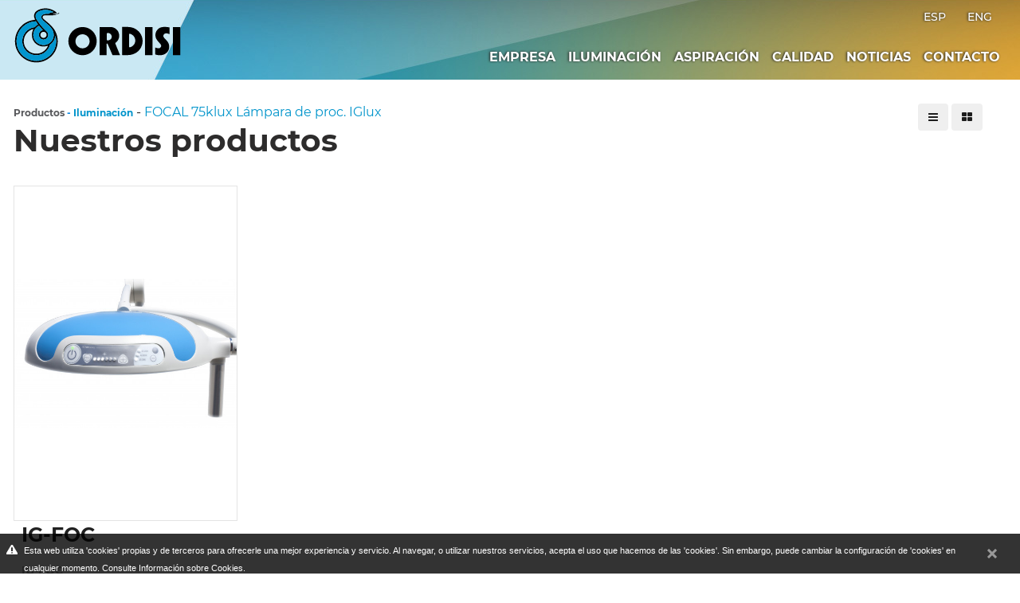

--- FILE ---
content_type: text/html; charset=UTF-8
request_url: https://www.ordisi.com/es/p/s/focal-75klux-lampara-de-proc-iglux/c/iluminacion
body_size: 9547
content:
<!DOCTYPE html>
<html itemscope lang="es" xmlns="http://www.w3.org/1999/xhtml">
<head>
    <meta http-equiv="Content-Type" content="text/html; charset=UTF-8" />
    <title>FOCAL 75klux Lámpara de proc. IGlux - Iluminación - Productos - Fabricación de aparatos de electromedicina desde 1959</title>
    <meta property="og:url" content="https://www.ordisi.com" />
    <meta itemprop="image" content="https://www.ordisi.com/imgs/logo.gif" />
    <meta property="og:image" content="https://www.ordisi.com/imgs/logo.gif" />
    <meta property="og:image:width" content="400" />
    <meta property="og:image:height" content="400" />
    <meta property="og:site_name" content="Ordisi" />
    <meta property="og:type" content="website" />
    <meta property="og:updated_time" content="1440432930" />
    <meta name="title" content="FOCAL 75klux Lámpara de proc. IGlux - Iluminación - Productos - Fabricación de aparatos de electromedicina desde 1959" />
    <meta name="dc.title" content="FOCAL 75klux Lámpara de proc. IGlux - Iluminación - Productos - Fabricación de aparatos de electromedicina desde 1959" />
    <meta property="og:title" content="Productos - Fabricación de aparatos de electromedicina desde 1959" />
    <meta name="dc.subject" content="Fabricamos equipos de electro-medicina. Avalados por una experiencia de más de 40 años en el mercado. Especializados en aspiración e iluminación" />
    <meta property="og:description" content="Fabricamos equipos de electro-medicina. Avalados por una experiencia de más de 40 años en el mercado. Especializados en aspiración e iluminación" />
    <meta name="description" content="Fabricamos equipos de electro-medicina. Avalados por una experiencia de más de 40 años en el mercado. Especializados en aspiración e iluminación" />
    <meta name="keywords" content="ORDISI - Fabricación de aparatos de electromedicina" />
    <meta name="revisit-after" content="7 Days" />
    <meta name="revisit" content="7 Days" />
    <meta name="robot" content="Index,Follow" />
    <meta name="robots" content="All" />
    <meta name="distribution" content="Global" />
    <meta name="rating" content="General" />
    <meta name="language" content="es" />
    <meta name="abstract" content="ORDISI - Fabricación de aparatos de electromedicina" />
    <meta name="subject" content="ORDISI - Fabricación de aparatos de electromedicina" />
    <meta name="author" content="Ordisi, S.A." />
    <meta name="copyright" content="Ordisi, S.A." />
    <link rel="shortcut icon" href="favicon.ico" />
    <meta name="viewport" content="width=device-width, initial-scale=1.0" />
    <base href="https://www.ordisi.com/" />
<!--
  '************************************************************
  '***          Anunzia Solucions Tecnològiques, S.L.       ***
  '***                                                      ***
  '***              T. 937259390 / F. 937254146             ***
  '***      E. anunzia@anunzia.com / W. www.anunzia.com     ***
  '************************************************************
-->
		<script>

		(function(i,s,o,g,r,a,m){i['GoogleAnalyticsObject']=r;i[r]=i[r]||function(){
		(i[r].q=i[r].q||[]).push(arguments)},i[r].l=1*new Date();a=s.createElement(o),
		m=s.getElementsByTagName(o)[0];a.async=1;a.src=g;m.parentNode.insertBefore(a,m)
		})(window,document,'script','//www.google-analytics.com/analytics.js','ga');

		ga('create', 'UA-146764461-1', 'auto');
		ga('send', 'pageview');

		</script>
<!-- Menú -->
<link rel="stylesheet" href="css/jquery.mmenu.all.css" media="all" />
<link rel="stylesheet" href="css/stylos-ecommerce.css?v=9" />
<link rel="stylesheet" href="css/validationEngine.jquery.css" media="all" />
<link rel="stylesheet" href="css/bootstrap.css" />
<script src="js/jquery-1.11.1.min.js"></script>
<script src="js/jquery.mmenu.min.all.js"></script>
	<!-- Script slider range preu -->
	<script>
		// List View
		function listView() {
		  	$(".vistaLlista").show();
		  	$(".vistaGrid").hide();
		  	$("#vista").val("Llista");
		}

		// Grid View
		function gridView() {
			$(".vistaGrid").show();
		  	$(".vistaLlista").hide();
		  	$("#vista").val("Grid");
		}

		$(document).ready(function() {
			$("a.canviPagina").on("click", function(e){
				e.preventDefault();
				$("#urlPagina").val($(this).attr("href"));
				$("#paginacio").attr('action', $(this).attr("href"));
				$("#paginacio").submit();
			});
		
			$(".bottoncomprarproducto").on("click", function(e){
				idc = $(this).attr("data-idc");
				ids = $(this).attr("data-ids");
				idp = $(this).attr("data-idp");
				$.ajax({
					type: "POST",
					url: "actcistell.php",
					data: { idc: idc, ids: ids, idp: idp, num: 1, opcio: 1, isajax: 1 },
					success: producteAfegitAjax
				}).done(function() {
					flyToBasket(idp);
				});
			});

		});

		function producteAfegitAjax(resposta){
			$("#items_cistell").html(resposta);	
		}

		// https://codepen.io/chonz0/pen/wKGvd
		function flyToBasket(idProducte) {
			botoCompra = $("#bottoncomprarproducto"+$("#vista").val()+idProducte);
			var elements = {
				flyer  : $('#imgProducte'+idProducte ), // get element to fly
				basket : $('#items_cistell') // get destination
			};

			var options = {
				position : {
					origin: {
	          	// get initial position on document
						initial: botoCompra.offset(),
	          	// amout of pixels to move the cloned element from the original before flying to the basket
						offset: { x: 5, y: 15 }
					},
					destination: {
	          	// get initial position on document
						initial: elements.basket.offset()
					}
				}
			};

			if ( elements.flyer.length && elements.basket.length )
			{
				// allow only 1 cloned element
				if ( $('#fly-to-basket').length )
				{
					$('#fly-to-basket').remove();
				}

				// clone original element and set initial position
				elements.flyer
				.clone()
				.attr('id','fly-to-basket')
				.appendTo('body')
				.css('box-shadow','0px 1px 10px 5px rgba(0,0,0,.15)')
				.css('position','absolute')
				.css('top',options.position.origin.initial.top)
				.css('left',options.position.origin.initial.left);

				// make it fly!
				$('#fly-to-basket').animate(
					{ top: options.position.origin.initial.top - options.position.origin.offset.y, left: options.position.origin.initial.left - options.position.origin.offset.x }, 400,
					function(){
						$('#fly-to-basket').delay(50).animate(
							{ top: options.position.destination.initial.top, left: options.position.destination.initial.left, width: '20px', height: '20px' }, 500, 'easeInOutExpo',
							function(){
								$('#fly-to-basket').fadeOut(500, function(){
									elements.basket.effect( "bounce", "slow" );
								});
							}
						);
					}
				);
			}
		}



	</script>
	<style>
		/* Create two equal columns that floats next to each other */
		.column {
		  	float: left;
		  	width: 50%;
		  	padding: 10px;
		}

		/* Clear floats after the columns */
		.row:after {
		  	content: "";
		  	display: table;
		  	clear: both;
		}
		h2.llistat {    font-family: 'montserrat-bold', Arial, Helvetica, sans-serif;    font-size: 25px;    line-height: 20px;    color: #212121;    font-weight: normal;    font-style: normal; text-align: left;} 
		h3 {font-family: 'montserrat-medium', Arial, Helvetica, sans-serif;	font-size: 15px;line-height: 18px; color:#353535; text-transform: uppercase;}
		
		h4.llista {font-family: 'montserrat-medium', Arial, Helvetica, sans-serif;	font-size: 15px;line-height: 18px; color:#353535; text-transform: uppercase;}


	</style>
</head>
<body>

		<script>
      $(window).scroll(function() {
        if ($("#barraMenu").offset().top > 25) {
            $("#barraMenu").addClass("menuAltura");
            $("#idiomas").addClass("borrarMenu");
            $(".logo1").addClass("logo1petit");
            $("#barraBuscador").addClass("buscadorAltura");
            $("#menuGriferia").addClass("caixaTop");
            $("#menuDutxes").addClass("caixaTop");
            $(".compras").addClass("borrarMenu");
        } else {
             $("#barraMenu").removeClass("menuAltura");
            $("#idiomas").removeClass("borrarMenu");
            $(".logo1").removeClass("logo1petit");
            $("#barraBuscador").removeClass("buscadorAltura");
            $("#menuGriferia").removeClass("caixaTop");
            $("#menuDutxes").removeClass("caixaTop");
            $(".compras").removeClass("borrarMenu");
        }
      });
</script>

<style type="text/css">
	.borrarMenu{display: none; transition: 1s;-webkit-transition: 1s; }
	.logo1petit{max-width: 100px;transition: 0.8s; -webkit-transition: 0.8s;margin-left: 15px;}
	.menuAltura{height: 60px !important; transition: 0.8s;-webkit-transition: 0.8s;background: rgba(23,189,250,1);
background: -moz-linear-gradient(left, rgba(23,189,250,1) 0%, rgba(0,148,203,1) 28%, rgba(20,20,20,1) 100%);
background: -webkit-gradient(left top, right top, color-stop(0%, rgba(23,189,250,1)), color-stop(28%, rgba(0,148,203,1)), color-stop(100%, rgba(20,20,20,1)));
background: -webkit-linear-gradient(left, rgba(23,189,250,1) 0%, rgba(0,148,203,1) 28%, rgba(20,20,20,1) 100%);
background: -o-linear-gradient(left, rgba(23,189,250,1) 0%, rgba(0,148,203,1) 28%, rgba(20,20,20,1) 100%);
background: -ms-linear-gradient(left, rgba(23,189,250,1) 0%, rgba(0,148,203,1) 28%, rgba(20,20,20,1) 100%);
background: linear-gradient(to right, rgba(23,189,250,1) 0%, rgba(0,148,203,1) 28%, rgba(20,20,20,1) 100%);
filter: progid:DXImageTransform.Microsoft.gradient( startColorstr='#17bdfa', endColorstr='#141414', GradientType=1 );}
	.caixaTop{top:109px !important;}
</style>




<div class="contenedor" id="barraMenu" style="position: fixed;height: 106px;width: 100%; z-index: 222; top: 0;">
	<div class="row">
		<div class="col-lg-4 col-md-4 col-sm-12 col-xs-24" style="text-align:center;">
			<div class="localizamenu"><a href="https://www.ordisi.com/es" title="ORDISI - Fabricación de aparatos de electromedicina"><img src="imgs/logo.svg" alt="ORDISI - Fabricación de aparatos de electromedicina" title="ORDISI - Fabricación de aparatos de electromedicina" class="logo1" /></a></div>
		</div>

		<div class="col-lg-20 col-md-20 col-sm-20 col-xs-24 alturabuscador borrar">
					
			<div style="text-align: right;margin-top: 10px;" id="idiomas">
				<form name="IForm" method="post" action="https://www.ordisi.com">
				    
			            		<span class="languageMenu idiomaBoto">
			            			<a href="es/p/s/iluminacion/focal-75klux-lampara-de-proc-iglux" class="mm-selected">
			            				ESP			            			</a>
			            		</span>
			            		<span class="languageMenu idiomaBoto">
			            			<a href="en/p/s/illumination/focal-75klux-procedure-lamp-iglux" class="">
			            				ENG			            			</a>
			            		</span>
			            
				</form>
			</div>
<div class="collapse navbar-collapse navbar-ex1-collapse">
     <ul id="ejm2" class="nav navbar-nav" style="z-index: 22;"> 
        <!-- <li class="dropdown bert2 marcar" style="border-left:0;"><a href="https://www.ordisi.com/es" title="Inicio">Inicio</a></li> -->
        <li class="dropdown bert2 marcar" style="border-left:0;"><a href="es/empresa-historia" title="Empresa" style="text-shadow: -1px 0px 3px #222222;">Empresa</a></li>

											<li class="dropdown bert2 mm-selected"><a style="text-shadow: -1px 0px 3px #222222;">Iluminación</a>
								<ul class="dropdown-menu">
								                		<li  ><a href="es/p/s/flh2f-lampara-de-examen-focalizable/c/iluminacion">FLH2F LÁMPARA DE EXAMEN FOCALIZABLE</a></li>
								                		<li  ><a href="es/p/s/10klux-lampara-de-examen-flh-2/c/iluminacion">10klux Lámpara de examen  FLH-2</a></li>
								                		<li  ><a href="es/p/s/35klux-lamparas-de-examen-serie-flh-3/c/iluminacion">35klux Lámparas de examen serie FLH-3</a></li>
								                		<li  ><a href="es/p/s/50klux-lamparas-de-procedimientos-l21-25/c/iluminacion">50klux Lámparas de procedimientos  L21-25</a></li>
								                		<li  ><a href="es/p/s/65klux-lamparas-de-procedimientos-iglux/c/iluminacion">65klux Lámparas de procedimientos IGLUX</a></li>
								                		<li  ><a href="es/p/s/color-65klux-lampara-de-proc-iglux/c/iluminacion">COLOR 65klux Lámpara de proc. IGlux</a></li>
								                		<li  ><a href="es/p/s/focal-75klux-lampara-de-proc-iglux/c/iluminacion">FOCAL 75klux Lámpara de proc. IGlux</a></li>
								                		<li  ><a href="es/p/s/100klux-lampara-de-procedimiento-iglux/c/iluminacion">100KLUX Lámpara de procedimiento IGlux</a></li>
				    	
	
						</ul>
	                </li>

										<li class="dropdown bert2 mm-selected"><a style="text-shadow: -1px 0px 3px #222222;">Aspiración</a>
								<ul class="dropdown-menu">
								                		<li style='background-color:#3497ce;' ><a href="es/p/s/aspiracion-gastrica-serie-ai-78/c/aspiracion">ASPIRACIÓN GÁSTRICA SERIE AI-78</a></li>
								                		<li style='background-color:#3497ce;' ><a href="es/p/s/aspiracion-portatil--aspit/c/aspiracion">ASPIRACIÓN PORTATIL- ASPIT</a></li>
								                		<li style='background-color:#3497ce;' ><a href="es/p/s/aspiracion-quirurgica---serie-fv/c/aspiracion">Aspiración quirúrgica - Serie FV</a></li>
				    	
	
						</ul>
	                </li>

			
	                <li class="dropdown bert2 marcar "	><a href="es/calidad" title="Calidad" style="text-shadow: -1px 0px 3px #222222;">Calidad</a></li>
	                <li class="dropdown bert2 marcar "	><a href="es/noticias" title="Noticias" style="text-shadow: -1px 0px 3px #222222;">Noticias</a></li>
	                <li class="dropdown bert2 marcar "><a href="es/contacto" title="Contacto" style="text-shadow: -1px 0px 3px #222222;">Contacto</a></li>
	            </ul>
	        </div>
	    </div>
	<!-- Menu -->
	</div>
</div>









		<nav id="menuMobile" style="text-transform:uppercase;">
		<ul>
            <li class="menuMobileInici " style="border-left:0;">
            	<a href="https://www.ordisi.com/es" title="Inicio">Inicio</a>
            </li>
            <li class="menuMobileInici ">
            	<a href="es/empresa-historia" title="Empresa">Empresa</a>
            </li>



										<li class="menuMobileInici "><span>Iluminación</span>
								<ul class="dl-submenu">
								                		<li><a href="es/p/s/flh2f-lampara-de-examen-focalizable/c/iluminacion">FLH2F LÁMPARA DE EXAMEN FOCALIZABLE</a></li>
								                		<li><a href="es/p/s/10klux-lampara-de-examen-flh-2/c/iluminacion">10klux Lámpara de examen  FLH-2</a></li>
								                		<li><a href="es/p/s/35klux-lamparas-de-examen-serie-flh-3/c/iluminacion">35klux Lámparas de examen serie FLH-3</a></li>
								                		<li><a href="es/p/s/50klux-lamparas-de-procedimientos-l21-25/c/iluminacion">50klux Lámparas de procedimientos  L21-25</a></li>
								                		<li><a href="es/p/s/65klux-lamparas-de-procedimientos-iglux/c/iluminacion">65klux Lámparas de procedimientos IGLUX</a></li>
								                		<li><a href="es/p/s/color-65klux-lampara-de-proc-iglux/c/iluminacion">COLOR 65klux Lámpara de proc. IGlux</a></li>
								                		<li><a href="es/p/s/focal-75klux-lampara-de-proc-iglux/c/iluminacion">FOCAL 75klux Lámpara de proc. IGlux</a></li>
								                		<li><a href="es/p/s/100klux-lampara-de-procedimiento-iglux/c/iluminacion">100KLUX Lámpara de procedimiento IGlux</a></li>
				    	
	
						</ul>
	                </li>

										<li class="menuMobileInici "><span>Aspiración</span>
								<ul class="dl-submenu">
								                		<li><a href="es/p/s/aspiracion-gastrica-serie-ai-78/c/aspiracion">ASPIRACIÓN GÁSTRICA SERIE AI-78</a></li>
								                		<li><a href="es/p/s/aspiracion-portatil--aspit/c/aspiracion">ASPIRACIÓN PORTATIL- ASPIT</a></li>
								                		<li><a href="es/p/s/aspiracion-quirurgica---serie-fv/c/aspiracion">Aspiración quirúrgica - Serie FV</a></li>
				    	
	
						</ul>
	                </li>

			 


            <li class="menuMobileInici ">
            	<a href="es/noticias" title="Noticias">Noticias</a>
            </li>
            <li class="menuMobileInici ">
            	<a href="es/calidad" title="Calidad">Calidad</a>
            </li>

			
			<li class="menuMobileInici ">
				<a href="es/contacto" title="Contacto">Contacto</a>
			</li>
			<li class="menuMobileInici">
				<a href='mailto:comercial@ordisi.com' title='comercial@ordisi.com'>Email</a>
			</li>
			<li class="menuMobileInici">
				<a href="tel:+34 933 340 112">Telf.: +34 933 340 112</a>
			</li>

		</ul>
	</nav>
</div>
<div class="header">
	<a id="hamburger" href="#menuMobile" style="position:fixed;"><span></span></a>
</div>
<script>

$(function()
{
	$('nav#menuMobile').mmenu(
  	{
    	extensions: ["widescreen", "effect-slide-menu", "theme-black"],
    	// offCanvas: { position:"right"},
    	navbar:   { add: true, title: "ORDISI - Fabricación de aparatos de electromedicina" },
    	navbars   : [ {
				position  : "top",
				content   : [ "title", "close" ]
			},
			{
				position  : "bottom",
				content: [
					"<div style='text-align:center !important;font-size:18px;line-height:25px;'><a href='es/p/s/iluminacion/focal-75klux-lampara-de-proc-iglux'><strong><span style='color:#4390c9;'>ESP - </span></strong></a> <a href='en/p/s/illumination/focal-75klux-procedure-lamp-iglux'><strong>ENG</strong></a> </div>"
				]
			}
    	],
    	slidingSubmenus: false
  	});

  	$( window ).resize(function()
  	{
    	var api = $("#menuMobile").data("mmenu");

      	if ($( window ).width() >= 1003)
      	{
        	api.close();
      	}
  	});
});

</script>



				
<div style="width: 100%;position:absolute;top:0; background-image:url('upfiles/bweb/bannerInt.jpg');min-height:100px;background-position:center;"></div>
<div style="min-height:130px;"></div>				
		<div class="contenedor">
		<div class="row">
			
					<div class="col-lg-6 col-md-6 col-sm-24 col-xs-24 desaparece hide" style="min-height:500px;">
				<script>
	$(function(){
		$(".menu234").menu();

		$(".filtre").change(function() {

			$(".filtre").each( function(){ 

				if($(this).is(':checked') && $("input[data-id-hidden='"+$(this).val()+"']").length == 0  ){
					$("#form-filtre").append("<input type='hidden' data-id-hidden='"+$(this).val()+"' name='filtre-checked[]' value='"+$(this).val()+"' >");
				}else if(!$(this).is(':checked')){
					$("input[data-id-hidden='"+$(this).val()+"']").remove();
				}

			});

			$("#form-filtre").submit();
		});
	});
</script>

<form  id="form-filtre" name="form-filtre" method=post action="">
		<input type="hidden" name="pag" value="1">
</form>


		<!-- <div id="marca2" style="cursor:pointer;">
			<img src="imgs/mes.gif" title="MARCAS" style="float:right;" />
			<a href="es/p" title="MARCAS">
				<h3>&nbsp;TIPO DE PRODUCTO</h3>
			</a><hr class="lineaesp">
		</div>

		<div id="categ2">
			<ul class="menu234">
				<li>
					<div style="text-align: left; display: flex;">
						<div>	<input type="checkbox"></div>
						<div style="display: flex;">	<a href="" title="" class="espect " style="color:#666 !important; ">
							GRIFOS
						</a></div>
					</div>
				</li>
				<li>
					<div style="text-align: left; display: flex;">
						<div>	<input type="checkbox"></div>
						<div style="display: flex;">	<a href="" title="" class="espect "  style="color:#666 !important;">
							VÁLVULAS Y SALIDAS PARA VITRINA
						</a></div>
					</div>
				</li>
				<li>
					<div style="text-align: left; display: flex;">
						<div>	<input type="checkbox"></div>
						<div style="display: flex;">	<a href="" title="" class="espect "  style="color:#666 !important;">
							REGULADORES DE PRESIÓN
						</a></div>
					</div>
				</li>
			</ul>
		</div><br /> -->

			<div id="marca2" style="cursor:pointer;">
				
				<!-- <a href="es/p" title="MARCAS"> -->
					<h3>&nbsp;Serie FLH-2</h3>
				<!-- </a> --><hr class="lineaesp">
			</div>

			<div id="categ2">
				<ul class="menu234">
				<!-- <input type="checkbox" name="filtres[]" class="form-control input"  value="5" style="margin:0px; display: inline; width: 3%; height: 20px;" ><span>Agua</span> -->

				<li class="hide">
					<div style="text-align: left; display: flex;">
						<div>	<input type="checkbox" name="filtre[]"  class="filtre" value="5"></div>

						<div style="display: flex;" class="espect" style="color:#666 !important;">	<!-- <a class="espect"  style="color:#666 !important;"> -->
							AGUA (0)
						<!-- </a> --></div>
					</div>
				</li>

				<!-- <input type="checkbox" name="filtres[]" class="form-control input"  value="7" style="margin:0px; display: inline; width: 3%; height: 20px;" ><span>Aguas especiales</span> -->

				<li class="hide">
					<div style="text-align: left; display: flex;">
						<div>	<input type="checkbox" name="filtre[]"  class="filtre" value="7"></div>

						<div style="display: flex;" class="espect" style="color:#666 !important;">	<!-- <a class="espect"  style="color:#666 !important;"> -->
							AGUAS ESPECIALES (0)
						<!-- </a> --></div>
					</div>
				</li>

				<!-- <input type="checkbox" name="filtres[]" class="form-control input"  value="8" style="margin:0px; display: inline; width: 3%; height: 20px;" ><span>Gas combustible</span> -->

				<li class="hide">
					<div style="text-align: left; display: flex;">
						<div>	<input type="checkbox" name="filtre[]"  class="filtre" value="8"></div>

						<div style="display: flex;" class="espect" style="color:#666 !important;">	<!-- <a class="espect"  style="color:#666 !important;"> -->
							GAS COMBUSTIBLE (0)
						<!-- </a> --></div>
					</div>
				</li>

				<!-- <input type="checkbox" name="filtres[]" class="form-control input"  value="9" style="margin:0px; display: inline; width: 3%; height: 20px;" ><span>Gases técnicos</span> -->

				<li class="hide">
					<div style="text-align: left; display: flex;">
						<div>	<input type="checkbox" name="filtre[]"  class="filtre" value="9"></div>

						<div style="display: flex;" class="espect" style="color:#666 !important;">	<!-- <a class="espect"  style="color:#666 !important;"> -->
							GASES TÉCNICOS (0)
						<!-- </a> --></div>
					</div>
				</li>

				</ul>
			</div><br />
			<div id="marca2" style="cursor:pointer;">
				
				<!-- <a href="es/p" title="MARCAS"> -->
					<h3>&nbsp;Serie L21-25</h3>
				<!-- </a> --><hr class="lineaesp">
			</div>

			<div id="categ2">
				<ul class="menu234">
				<!-- <input type="checkbox" name="filtres[]" class="form-control input"  value="10" style="margin:0px; display: inline; width: 3%; height: 20px;" ><span>Mesa</span> -->

				<li class="hide">
					<div style="text-align: left; display: flex;">
						<div>	<input type="checkbox" name="filtre[]"  class="filtre" value="10"></div>

						<div style="display: flex;" class="espect" style="color:#666 !important;">	<!-- <a class="espect"  style="color:#666 !important;"> -->
							MESA (0)
						<!-- </a> --></div>
					</div>
				</li>

				<!-- <input type="checkbox" name="filtres[]" class="form-control input"  value="12" style="margin:0px; display: inline; width: 3%; height: 20px;" ><span>Pared</span> -->

				<li class="hide">
					<div style="text-align: left; display: flex;">
						<div>	<input type="checkbox" name="filtre[]"  class="filtre" value="12"></div>

						<div style="display: flex;" class="espect" style="color:#666 !important;">	<!-- <a class="espect"  style="color:#666 !important;"> -->
							PARED (0)
						<!-- </a> --></div>
					</div>
				</li>

				<!-- <input type="checkbox" name="filtres[]" class="form-control input"  value="13" style="margin:0px; display: inline; width: 3%; height: 20px;" ><span>Suspendido</span> -->

				<li class="hide">
					<div style="text-align: left; display: flex;">
						<div>	<input type="checkbox" name="filtre[]"  class="filtre" value="13"></div>

						<div style="display: flex;" class="espect" style="color:#666 !important;">	<!-- <a class="espect"  style="color:#666 !important;"> -->
							SUSPENDIDO (0)
						<!-- </a> --></div>
					</div>
				</li>

				</ul>
			</div><br />
			<div id="marca2" style="cursor:pointer;">
				
				<!-- <a href="es/p" title="MARCAS"> -->
					<h3>&nbsp;Serie L33-38</h3>
				<!-- </a> --><hr class="lineaesp">
			</div>

			<div id="categ2">
				<ul class="menu234">
				<!-- <input type="checkbox" name="filtres[]" class="form-control input"  value="16" style="margin:0px; display: inline; width: 3%; height: 20px;" ><span>Acero inoxidable</span> -->

				<li class="hide">
					<div style="text-align: left; display: flex;">
						<div>	<input type="checkbox" name="filtre[]"  class="filtre" value="16"></div>

						<div style="display: flex;" class="espect" style="color:#666 !important;">	<!-- <a class="espect"  style="color:#666 !important;"> -->
							ACERO INOXIDABLE (0)
						<!-- </a> --></div>
					</div>
				</li>

				<!-- <input type="checkbox" name="filtres[]" class="form-control input"  value="15" style="margin:0px; display: inline; width: 3%; height: 20px;" ><span>Latón</span> -->

				<li class="hide">
					<div style="text-align: left; display: flex;">
						<div>	<input type="checkbox" name="filtre[]"  class="filtre" value="15"></div>

						<div style="display: flex;" class="espect" style="color:#666 !important;">	<!-- <a class="espect"  style="color:#666 !important;"> -->
							LATÓN (0)
						<!-- </a> --></div>
					</div>
				</li>

				<!-- <input type="checkbox" name="filtres[]" class="form-control input"  value="17" style="margin:0px; display: inline; width: 3%; height: 20px;" ><span>Polipropileno</span> -->

				<li class="hide">
					<div style="text-align: left; display: flex;">
						<div>	<input type="checkbox" name="filtre[]"  class="filtre" value="17"></div>

						<div style="display: flex;" class="espect" style="color:#666 !important;">	<!-- <a class="espect"  style="color:#666 !important;"> -->
							POLIPROPILENO (0)
						<!-- </a> --></div>
					</div>
				</li>

				</ul>
			</div><br />
			<div id="marca2" style="cursor:pointer;">
				
				<!-- <a href="es/p" title="MARCAS"> -->
					<h3>&nbsp;Serie L33-85</h3>
				<!-- </a> --><hr class="lineaesp">
			</div>

			<div id="categ2">
				<ul class="menu234">
				<!-- <input type="checkbox" name="filtres[]" class="form-control input"  value="44" style="margin:0px; display: inline; width: 3%; height: 20px;" ><span>Accionamiento palanca</span> -->

				<li class="hide">
					<div style="text-align: left; display: flex;">
						<div>	<input type="checkbox" name="filtre[]"  class="filtre" value="44"></div>

						<div style="display: flex;" class="espect" style="color:#666 !important;">	<!-- <a class="espect"  style="color:#666 !important;"> -->
							ACCIONAMIENTO PALANCA (0)
						<!-- </a> --></div>
					</div>
				</li>

				<!-- <input type="checkbox" name="filtres[]" class="form-control input"  value="43" style="margin:0px; display: inline; width: 3%; height: 20px;" ><span>Caño giratorio</span> -->

				<li class="hide">
					<div style="text-align: left; display: flex;">
						<div>	<input type="checkbox" name="filtre[]"  class="filtre" value="43"></div>

						<div style="display: flex;" class="espect" style="color:#666 !important;">	<!-- <a class="espect"  style="color:#666 !important;"> -->
							CAÑO GIRATORIO (0)
						<!-- </a> --></div>
					</div>
				</li>

				<!-- <input type="checkbox" name="filtres[]" class="form-control input"  value="42" style="margin:0px; display: inline; width: 3%; height: 20px;" ><span>Grifo mezclador</span> -->

				<li class="hide">
					<div style="text-align: left; display: flex;">
						<div>	<input type="checkbox" name="filtre[]"  class="filtre" value="42"></div>

						<div style="display: flex;" class="espect" style="color:#666 !important;">	<!-- <a class="espect"  style="color:#666 !important;"> -->
							GRIFO MEZCLADOR (0)
						<!-- </a> --></div>
					</div>
				</li>

				</ul>
			</div><br />
		<!-- <div id="marca2" style="cursor:pointer;">
			<img src="imgs/mes.gif" title="MARCAS" style="float:right;" />
			<a href="es/p" title="MARCAS">
				<h3>&nbsp;TIPO DE FLUIDO</h3>
			</a><hr class="lineaesp">
		</div>

		<div id="categ2">
			<ul class="menu234">
				<li>
					<div style="text-align: left; display: flex;">
						<div>	<input type="checkbox"></div>
						<div style="display: flex;">	<a href="" title="" class="espect "  style="color:#666 !important;">
							AGUA
						</a></div>
					</div>
				</li>
				<li>
					<div style="text-align: left; display: flex;">
						<div>	<input type="checkbox"></div>
						<div style="display: flex;">	<a href="" title="" class="espect "  style="color:#666 !important;">
							AGUAS ESPECIALES	
						</a></div>
					</div>
				</li>
				<li>
					<div style="text-align: left; display: flex;">
						<div>	<input type="checkbox"></div>
						<div style="display: flex;">	<a href="" title="" class="espect " style="color:#666 !important;">
							GAS COMBUSTIBLE
						</a></div>
					</div>
				</li>
				<li>
					<div style="text-align: left; display: flex;">
						<div>	<input type="checkbox"></div>
						<div style="display: flex;">	<a href="" title="" class="espect " style="color:#666 !important;">
							GASES TÉCNICOS
						</a></div>
					</div>
				</li>
			</ul>
		</div><br />


<div id="marca2" style="cursor:pointer;">
			<img src="imgs/mes.gif" title="MARCAS" style="float:right;" />
			<a href="es/p" title="MARCAS">
				<h3>&nbsp;TIPO DE INSTALACIÓN</h3>
			</a><hr class="lineaesp">
		</div>

		<div id="categ2">
			<ul class="menu234">
				<li>
					<div style="text-align: left; display: flex;">
						<div>	<input type="checkbox"></div>
						<div style="display: flex;">	<a href="" title="" class="espect "  style="color:#666 !important;">
							MESA
						</a></div>
					</div>
				</li>
				<li>
					<div style="text-align: left; display: flex;">
						<div>	<input type="checkbox"></div>
						<div style="display: flex;">	<a href="" title="" class="espect "  style="color:#666 !important;">
							PARED
						</a></div>
					</div>
				</li>
				<li>
					<div style="text-align: left; display: flex;">
						<div>	<input type="checkbox"></div>
						<div style="display: flex;">	<a href="" title="" class="espect " style="color:#666 !important;">
							SUSPENDIDO
						</a></div>
					</div>
				</li>
			</ul>
		</div><br />


		<div id="marca2" style="cursor:pointer;">
			<img src="imgs/mes.gif" title="MARCAS" style="float:right;" />
			<a href="es/p" title="MARCAS">
				<h3>&nbsp;MATERIALES DE CONTRUCCIÓN</h3>
			</a><hr class="lineaesp">
		</div>

		<div id="categ2">
			<ul class="menu234">
				<li>
					<div style="text-align: left; display: flex;">
						<div>	<input type="checkbox"></div>
						<div style="display: flex;">	<a href="" title="" class="espect "  style="color:#666 !important;">
							LATÓN
						</a></div>
					</div>
				</li>
				<li>
					<div style="text-align: left; display: flex;">
						<div>	<input type="checkbox"></div>
						<div style="display: flex;">	<a href="" title="" class="espect "  style="color:#666 !important;">
							ACERO INOXIDABLE
						</a></div>
					</div>
				</li>
				<li>
					<div style="text-align: left; display: flex;">
						<div>	<input type="checkbox"></div>
						<div style="display: flex;">	<a href="" title="" class="espect " style="color:#666 !important;">
							POLIPROPILENO
						</a></div>
					</div>
				</li>
			</ul>
		</div><br /> -->
		
			</div>
		
			<div class="col-md-24 col-md-24 col-sm-24 col-xs-24 ">
				<div style="float:right; margin-bottom: 20px;margin-right:30px;" class="borrar">
					<button class="btn" onclick="listView()"><i class="fa fa-bars"></i></button> 
					<button class="btn" onclick="gridView()"><i class="fa fa-th-large"></i></button> 
				</div>
						 <span style="color:#848383" class="titolFamPro"><a style="color:#58595c;">Productos</a> - </span><span class="titolFamPro"><a href="es/iluminacion/sub" title="">Iluminación</a></span> - <a href="es/p/s/focal-75klux-lampara-de-proc-iglux/c/iluminacion">FOCAL 75klux Lámpara de proc. IGlux</a>						<h1>Nuestros productos</h1><br/>
				
													<div class="vistaLlista" id="contenidorProductes" style="display: none;">
			
							<div class="row unProducte">
								<div class="col-lg-24 col-md-24 col-sm-24 col-xs-24 margenes">
	 								<div class="cajaproductosLista">
	 									<div class="row">

																						
											<div id="imgProducte213" class="col-lg-2 col-md-2 col-sm-2 col-xs-24" style="clear:both;background-image:url('upfiles/productes_img/th_ig-foc_21361634.jpg');background-size: contain;background-repeat: no-repeat;background-position:center;">
												<a href="es/p1/ig-foc/iluminacion/focal-75klux-lampara-de-proc-iglux" title="IG-FOC"><img src="imgs/res.png" alt="IG-FOC" title="IG-FOC" style="width:100%;" /></a>
											</div>
											<div class="col-lg-4 col-md-4 col-sm-4 col-xs-12" style="padding:0 10px;">
												<div class="familiaLista" style="margin-bottom: 10px;">referencia</div>
												<h2 class="llistat">IG-FOC</h2>

											</div>
											<div class="col-lg-11 col-md-11 col-sm-11 col-xs-24 familiaLista">
												<a href="es/iluminacion/sub" 	title="Iluminación">Iluminación</a> - 
												<a href="es/p/s/focal-75klux-lampara-de-proc-iglux/c/iluminacion" title="FOCAL 75klux Lámpara de proc. IGlux">FOCAL 75klux Lámpara de proc. IGlux</a>
												<a href="es/p1/ig-foc/iluminacion/focal-75klux-lampara-de-proc-iglux" 	title="IG-FOC"><h4 class="llista">IG-FOC</h4></a>

											</div>
																				<div class="col-lg-3 col-md-3 col-sm-3 col-xs-12" style="padding:0 10px;">
												<span class="pvpLista hide">Precio<br/>
													0.00&euro;
				
												</span><br/>							
											</div>
											<div class="col-lg-4 col-md-4 col-sm-4 col-xs-12">
												<form class="wishlist_form_213" name="wform_producte213" id="wform_producte213" method="post" action="actcistell.php">
													<input type="hidden" name="opcio" value="1" />
													<input type="hidden" name="idc"   value="1" />
													<input type="hidden" name="ids"   value="27" />
													<input type="hidden" name="idp"   value="213" />
													<input type="hidden" name="num"   value="1" />
																									</form>
														<!--
														<div class="iconografia_wish wishlist add_wishlist wishlist_prod_213" style="width:49.5%;float:left;cursor:pointer;background-color:#008499;margin-top:2px;">
															<img src="imgs/cora.png" title="Wishlist" alt="Wishlist" width="19" style="border:0px;">
														</div>
														-->
														<a href="es/p1/ig-foc/iluminacion/focal-75klux-lampara-de-proc-iglux" title="Ver más">
														<div style="background-color:#008499;margin-top:2px;border-radius:4px;text-align:center;margin-bottom:4px;">
															<img src="imgs/mes.png" title="Ver más" alt="Ver más" width="19" style="border:0px;">
														</div>
														</a>
														<div style="text-align:center;justify-content: center;">
															<button class="bottoncomprarproducto" 
															id="bottoncomprarproductoLlista213"
															style="font-size:13px;padding:0 12px!important;margin-top: 2px;"
															data-idc="1"
															data-ids="27"
															data-idp="213"
															data-fly-to-basket="#imgProducte213">Añadir</button>
														</div>
																								
											</div>
										</div>
									</div>
								</div>
							</div>

						</div>
						
						<div class="listitempagee vistaGrid" data-url="es/p/s/focal-75klux-lampara-de-proc-iglux/c/iluminacion-1" data-currPage="1" style="min-height:1156px; display:block;">
							<div style="clear:both;"></div>
							<div class="grid-1">
							
									<div class="unProducte" style="padding:0 30px 20px 0;">
									<div class="cajaproductos2">
										
																				
										<a href="es/p1/ig-foc/iluminacion/focal-75klux-lampara-de-proc-iglux" title="IG-FOC">
											<div id="imgProducte213" style="width:100%; background-image:url('upfiles/productes_img/th_ig-foc_21361634.jpg');background-size: contain;background-repeat: no-repeat;background-position:center;"><img src="imgs/res.png" alt="IG-FOC" title="IG-FOC" style="width:100%;" /></div>
										</a>

											<form class="wishlist_form_213" name="form_producte213" id="form_producte213" method="post" action="actcistell.php">
												<input type="hidden" name="opcio" value="1" />
												<input type="hidden" name="idc" value="1" />
												<input type="hidden" name="ids" value="27" />
												<input type="hidden" name="idp" value="213" />
												<input type="hidden" name="num" value="1" />


												<div class="wishlistico iconografia_wish wishlist add_wishlist wishlist_prod_213" title="WISHLIST">
												 
												</div>
											</form>

													
													<!--
													<div class="iconografia_wish wishlist add_wishlist wishlist_prod_213" style="width:49.5%;float:left;cursor:pointer;background-color:#008499;margin-top:2px;">
														<img src="imgs/cora.png" title="Wishlist" alt="Wishlist" width="19" style="border:0px;">
													</div>
													<a href="es/p1/ig-foc/iluminacion/focal-75klux-lampara-de-proc-iglux" title="Ver más">
														<div class="verduzco">
															<img src="imgs/mes.png" title="Ver más" alt="Ver más" width="19" style="border:0px;">
														</div>
													</a>
													-->
													<div style="text-align:center;justify-content: center;">
														<button class="bottoncomprarproducto" 
															id="bottoncomprarproductoGrid213"
															style="font-size:13px;padding:0 12px!important;width:50%;border-radius:0; margin-top: 2px;"
															data-idc="1"
															data-ids="27"
															data-idp="213"
															data-fly-to-basket="#imgProducte213">Añadir</button>
													</div>
													
																						
										
										<div style="padding:0px 10px 10px 10px;">
											<a href="es/p1/ig-foc/iluminacion/focal-75klux-lampara-de-proc-iglux" title="IG-FOC"><h4>IG-FOC</h4></a>

											<div class="familia">
											<a href="es/p1/ig-foc/iluminacion/focal-75klux-lampara-de-proc-iglux" title="IG-FOC"><br>IG-FOC</a>

												<!-- <a href="es/p1/ig-foc/iluminacion/focal-75klux-lampara-de-proc-iglux" 	title="Iluminación">Iluminación</a> -
												<a href="es/p/s/focal-75klux-lampara-de-proc-iglux/c/iluminacion" title="FOCAL 75klux Lámpara de proc. IGlux">FOCAL 75klux Lámpara de proc. IGlux</a> -->
												<!-- <a href="" 	 	title=""><span class="desc"></span></a> - 
												<a href="" 	title=""><span class="desc"></span></a> -->
											</div>
				<!-- 								<span class="familia">Ref.&nbsp;IG-FOC<br/></span>
										 -->
											<span class="pvp hide">
													0.00&euro;<br/>
											</span>
											
										</div>
	

									</div>
								</div>
							
						</div>
    	</div>
    	</div>
			
    </div>
	</div>
</diV>
			<div class="contenedor" style="margin-top:50px">
		<div class="incPie2">
		<div class="row">
			<div class="col-lg-3 col-md-6 col-sm-24 col-xs-24 footer2">
				<a href="https://www.ordisi.com/es" title="ORDISI - Fabricación de aparatos de electromedicina"><img src="imgs/logo.svg" alt="ORDISI - Fabricación de aparatos de electromedicina" title="ORDISI - Fabricación de aparatos de electromedicina" width="70" /></a>
			</div>
			<div class="col-lg-11 col-md-10 col-sm-12 col-xs-24 footer">
				<a href="https://goo.gl/maps/hvTgvua96jkrZN597" target="_blank">C/ Tecnologia 2 – Nave 7 - 08780 Palleja - Barcelona (España)</a><br>
				Tel: <a href="tel:+34933340112">+34 933 340 112</a> - 
								Email: <a href="mailto:comercial@ordisi.com">comercial@ordisi.com</a>
								<br>

			</div>
			<div class="col-lg-10 col-md-6 col-sm-12 col-xs-24 footer">
				<a href="es/mapa-web" title="Mapa web" class="peu">Mapa web</a> - 
				<a href="es/politica-de-cookies" title="Política de cookies" class="peu">Política de cookies</a> - 
				<a href="es/politica-de-privacidad" title="Política de privacidad" class="peu">Política de privacidad</a><bR>
				<a href="es/nota-legal" title="Aviso legal" class="peu">Aviso legal</a> - 
				<a href="https://www.anunzia.com" title="Diseño web Anunzia" rel="nofollow" target="_blank">Diseño web Anunzia</a><br />
			</div>
		</div>
	</div>
	</div>

<!-- Missatge d'avís de IE 8 o inferior -->
<div id="overlay" style="display:none;" class="overlay"></div>
<div id="box" class="box" style="display:none;">
	<a id="boxclose" class="boxclose"></a>
	<table class="taulaEstandard" style="width:560px;">
		<tr>
			<td><hr /><strong><span class=color_avis_ie>Aviso importante</span></strong></td>
		</tr>
		<tr>
			<td class="text" style="text-align:justify;width:500px;"><b>Su navegador está obsoleto, muchas funcionalidades de la web no se verán correctamente.<br/> Le recomendamos que actualice el navegador o que instale uno de estos dos:<br/> &nbsp;&nbsp;&nbsp;<a href=https://www.mozilla.org/es-ES/firefox/new/#download-fx target=_blank><span class=color_avis_ie>-Mozilla Firefox</span></a><br/>&nbsp;&nbsp;&nbsp;<a href=https://www.google.com/intl/es/chrome/browser/thankyou.html class=color_avis_ie target=_blank><span class=color_avis_ie>-Google Chrome</span></a> </b></td>
		</tr>
		<tr>
			<td class="texto"><hr /></td>
		</tr>
	</table>
</div>
<script>
	// Funció pop-up d'avís per ús de navegador ie8 o inferior.
	$(function(){
		$('#boxclose').click(function() {
			$('#box').animate({'top':'-400px'},500,function() {
				$('#overlay').fadeOut('fast');
			});
		});
	});
	$(document).ready(function() {
		// Si el navegar és ie8 o inferior mostrem el pop-up.
		if (getInternetExplorerVersion() != -1 && getInternetExplorerVersion() <= 9) {
			$('#overlay').fadeIn('fast',function()
			{
				$('#box').animate({'top':'300px'},500);
			});

			$("body").keyup(function(e)
			{
				e.preventDefault();
				$('#box').animate({'top':'-400px'},500,function(){
					$('#overlay').fadeOut('fast');
				});
			});
		}
	});
	// Funció per saber el tipus de navegador.
	function getInternetExplorerVersion() {
		// Returns the version of Internet Explorer or a -1
		// (indicating the use of another browser).

		var rv = -1;	// Return value assumes failure.

		if (navigator.appName == 'Microsoft Internet Explorer')
		{
			var ua = navigator.userAgent;
			var re  = new RegExp("MSIE ([0-9]{1,}[\.0-9]{0,})");
			if (re.exec(ua) != null)
			  	rv = parseFloat( RegExp.$1 );
		}
		return rv;
	}
</script><link rel="stylesheet" href="js/jquery-ui/jquery-ui.min.css"/>
<script src="js/languages/jquery.validationEngine-es.js"></script>
<script src="js/jquery.validationEngine.js"></script>
<link rel="stylesheet" href="css/square/grey.css">
<script src="js/icheck.min.js"></script>
<script>
	$(document).ready(function() {

		$("a.comptaVisitaBanner").on("click", function (e) {
			//e.preventDefault();
		    idB = $(this).attr("data-idB");
			$.ajax(
			{
				url: "https://www.ordisi.com/ajax/ajax-visita-banner.php",
				type: 'POST',
				data: { idB : idB },
				dataType: 'json',
			}).done(function(data)
			{
				if (data == 1)
				{
					return true; 
				}
				else
				{
					return false;
				}
			});
		});


		// Script per validar cercador filtre.
		$("#cercador_productesx").click(function() {
			if ($("#cerca_productesx").val().length < 3)
			{
				$('#cerca_productesx').attr("class","inputbuscador_errorx");
				$('#minim4caractersx').attr("class","minim4caractersx");
			}
			else
			{
				$('#cerca_productesx').attr("class","inputbuscadorx");
				$('#minim4caractersx').attr("class","minim4caracters_nox");
				window.location = 'es/p/busqueda/'+$("#cerca_productesx").val();
			}
		});

		// Script per validar cercador filtre.
		$("#cerca_productesx").keypress(function() {
			if (event.which == 13)
			{
				if ($("#cerca_productesx").val().length < 3)
				{
					$('#cerca_productesx').attr("class","inputbuscador_errorx");
					$('#minim4caractersx').attr("class","minim4caractersx");
				}
				else
				{
					$('#cerca_productesx').attr("class","inputbuscadorx");
					$('#minim4caractersx').attr("class","minim4caracters_nox");
					window.location = 'es/p/busqueda/'+$("#cerca_productesx").val();
				}
			}
		});

		// Script per validar cercador filtre.
		$("#cercador_productesy").click(function() {
			if ($("#cerca_productesy").val().length < 4)
			{
				$('#cerca_productesy').attr("class","inputbuscador_errory");
				$('#minim4caractersy').attr("class","minim4caractersy");
			}
			else
			{
				$('#cerca_productesy').attr("class","inputbuscadory");
				$('#minim4caractersy').attr("class","minim4caracters_noy");
				window.location = 'es/p/busqueda/'+$("#cerca_productesy").val();
			}
		});

		// Script per validar cercador filtre.
		$("#cerca_productesy").keypress(function() {
			if (event.which == 13)
			{
				if ($("#cerca_productesy").val().length < 4)
				{
					$('#cerca_productesy').attr("class","inputbuscador_errory");
					$('#minim4caractersy').attr("class","minim4caractersy");
				}
				else
				{
					$('#cerca_productesy').attr("class","inputbuscadory");
					$('#minim4caractersy').attr("class","minim4caracters_noy");
					window.location = 'es/p/busqueda/'+$("#cerca_productesy").val();
				}
			}
		});

		$("input").iCheck({
			checkboxClass: 'icheckbox_square-grey',
	        radioClass: 'iradio_square-grey',
	    	increaseArea: '20%'	// Optional.
		}).on('ifToggled', function(e) { 
			$(e.target).trigger('change'); 
		});
	});

	// Funció reescriure email en minúscules.
	function reescriure_email(form,camp){
		var cadenaCamp = eval("form."+camp+".value");
		var cleanCamp = cadenaCamp.toLowerCase();
	    eval("form."+camp+".value = cleanCamp");
	}
</script>
<script async src="js/bootstrap.min.js"></script>
<script src="js/jquery-ui/jquery-ui.min.js"></script>
<script src="js/cookies/es_cookie.js"></script>
<link rel="stylesheet" href="css/owl.theme.css" />
<link rel="stylesheet" href="css/font-awesome.min.css"/>
<link rel="stylesheet" href="css/styles-menu.css" media="all" /></body>
</html>

--- FILE ---
content_type: text/css
request_url: https://www.ordisi.com/css/stylos-ecommerce.css?v=9
body_size: 12409
content:
@font-face { font-family: 'montserrat-regular';    src: url('../fonts/montserrat-regular.eot');    src: url('../fonts/montserrat-regular.eot') format('embedded-opentype'),         url('../fonts/montserrat-regular.woff2') format('woff2'),         url('../fonts/montserrat-regular.woff') format('woff'),         url('../fonts/montserrat-regular.ttf') format('truetype'),         url('../fonts/montserrat-regular.svg#montserrat-regular') format('svg');    font-weight: normal;    font-style: normal;}
@font-face { font-family: 'montserrat-bold';    src: url('../fonts/montserrat-bold.eot');    src: url('../fonts/montserrat-bold.eot') format('embedded-opentype'),         url('../fonts/montserrat-bold.woff2') format('woff2'),         url('../fonts/montserrat-bold.woff') format('woff'),         url('../fonts/montserrat-bold.ttf') format('truetype'),         url('../fonts/montserrat-bold.svg#montserrat-bold') format('svg');    font-weight: normal;    font-style: normal;}
@font-face { font-family: 'montserrat-light';    src: url('../fonts/montserrat-light.eot');    src: url('../fonts/montserrat-light.eot') format('embedded-opentype'),         url('../fonts/montserrat-light.woff2') format('woff2'),         url('../fonts/montserrat-light.woff') format('woff'),         url('../fonts/montserrat-light.ttf') format('truetype'),         url('../fonts/montserrat-light.svg#montserrat-light') format('svg');    font-weight: normal;    font-style: normal;}
@font-face { font-family: 'montserrat-medium';    src: url('../fonts/montserrat-medium.eot');    src: url('../fonts/montserrat-medium.eot') format('embedded-opentype'),         url('../fonts/montserrat-medium.woff2') format('woff2'),         url('../fonts/montserrat-medium.woff') format('woff'),         url('../fonts/montserrat-medium.ttf') format('truetype'),         url('../fonts/montserrat-medium.svg#montserrat-medium') format('svg');    font-weight: normal;    font-style: normal;}


body {
	font-family: 'montserrat-regular' ,Arial, Helvetica, sans-serif;
    color: #1d1d1d;
    line-height: 22px;
    font-weight: normal;
    font-style: normal;
    font-size: 16px;
	background-color: #FFFFFF;
	background-repeat: repeat-x;
    overflow-x: hidden;
}
/*.incredulo table{border:0!important;line-height: 22px; font-size: 13px;}
.incredulo table tbody tr td{padding:6px 3px ;border-bottom:1px solid #b9b9b9;}
*/
.nav .navbar-nav li{font-family: 'montserrat-bold' ,Arial, Helvetica, sans-serif;}
.botonredondo{background-color: #13a9e0;padding:5px 15px; color:#ffffff;text-align: center;text-transform: uppercase;border-radius:150px;float: right; font-size: 12px;font-family: 'montserrat-medium';}
.incredulo > table tr td {padding: 10px; border-top: 1px solid #fff; border-bottom: 1px solid #ababab; border-left: 1px solid #fff; border-right: 1px solid #fff;  font-size: 15px; text-align: left;}
.incredulo > table {width: 100%;}
.rexaltura{min-height: 600px!important;}
.ocho{padding-left:8px;}
.desaparece ul {width: 88%}
.peque {
	font-family: 'montserrat-regular' ,Arial, Helvetica, sans-serif;
    color: #1d1d1d;
    line-height: 20px;
    font-weight: bold;
    font-style: normal;
    font-size: 19px;
}
.minimaaltura{min-height:106px;}
.marquines{text-align:center;background-color:#e4e4e4;font-family: 'montserrat-bold'; font-size: 14px;padding:4px 11px; }
.dropdown-menu > li > table > tbody > tr > td > h2 > a {  font-family: 'montserrat-regular';     margin: 0px 0 0px 0; line-height: 20px;}
.dropdown-menu > li > table > tbody > tr > td > h2  {  margin: 0px 0 0px 0;}
.dropdown-menu > li > table > tbody > tr > td > h3 > a {  font-family: 'montserrat-bold'; font-size: 11px;    line-height: 14px; border-bottom: 1px dotted #ababab;}
.dropdown-menu > li > table > tbody > tr > td > h4 > a {  font-size: 15px;    line-height: 16px; margin:0 0 0 5px!important;}
.dropdown-menu > li > table > tbody > tr > td > h4  {  margin:0;}
.menuhome{    border-right: 1px dotted #cccccc; padding:5px 25px!important;}
.cambioback{background-color: #929292!important;}

.loslaterales{padding:20px 6%!important; min-height: 500px; margin: 0 auto !important; max-width: 1920px;}
.espect{font-family: 'montserrat-light' ,Arial, Helvetica, sans-serif; font-size: 12px; line-height: 14px;padding-left: 8px;}
.ochetaycinco{width:85%}
.dropdown-menu > li > table > tbody > tr > td > hr {    margin-top: 10px;    margin-bottom: 10px;    border: 0;    border-top: 1px solid #ababab; }
.mostrarfamilia{margin-bottom:25px;margin-right:20px;}
.altbuscar{background-color:#f4f4f4;padding:13px;min-height:64px;}
.localizamenu{position:absolute;top:9px;z-index:54;}
.medidamarca{width:100%;max-width:100px;}
.cestopeque{background-color:#0094cb;height:25px;padding:2px 25px; text-align:center;color:#ffffff;font-family: 'montserrat-bold';}
.desaparece{display: block;}
.aparececesto{display: none;}
.alturalogo{height:98px;}
.colocamenu{min-width:300px;float:left;}
.verduzco{width:49.5%;float:left;background-color:#008499;margin-top:2px;}
.especialh4 > a > h4 {font-size: 26px;  font-family: 'montserrat-bold'; line-height: 22px; color: #000;}
.lupita{display: none;}
.colocamenu h3{font-size: 15px;}
.cestico{    float: right;    margin: 0px 0 0 15px;    width: 19px;}
img.cestico{  padding-top:4px;}

.corazon{width:39px;margin-top:13px;padding-right:5px;}

img { border: 0; }

.grid-1 {   display: grid;  width: 100%;  margin: 0 auto;  grid-template-columns: repeat(5, 1fr); }
.unProducte{max-width: 390px;    display: inline-block;width: 100%}

.itemcesto{    font-family: 'montserrat-medium';    font-size: 13px;    text-transform: uppercase;    padding: 0px 0 0 0;    width: 105px; }
a .itemcesto {color: #c99533!important;}
.esconderico{	display: none;}
.dropdown{	font-size: 18px!important; color: #ffffff;text-transform: uppercase; line-height: 15px; margin-top: 0px; }

.dropdown a{color: #ffffff!important}
/*.dropdown:last-child {border-right:#cccccc 0px solid;}*/

.familias{
	font-family: 'montserrat-bold', Arial, Helvetica, sans-serif;
	color: #959595;
	text-transform: uppercase;
	min-height: 34px;
	text-align: center;
	margin: 4px 3px 0 0;
	display: inline-block;    
	padding: 25px 0px 0 20px;    
	font-size: 14px;
}

.idiomas{	
	width:140px;	
	text-align: center;	
	display: inline-block;	
	margin-top: 20px;	
	font-family: 'montserrat-bold', Arial, Helvetica, sans-serif;	
	font-size: 12px;	
	color: #ffffff;    
	font-weight: normal;    
	font-style: normal;	   
	text-transform: uppercase;    
	line-height: 15px;    
	background-color: #939393;   
	border-radius: 6px;    
	width: 55px;	
	padding:5px; 
}

.idiomas2{ background-color: #0094cb!important; width:140px;	text-align: center;	display: inline-block;	margin-top: 20px;	font-family: 'montserrat-bold', Arial, Helvetica, sans-serif;	font-size: 12px;	color: #ffffff;font-weight: normal;    font-style: normal;	    text-transform: uppercase;    line-height: 15px;    border-radius: 6px;    width: 55px;	padding:5px; }
.idiomas a{color:#ffffff!important;}
.idiomas2 a{color:#ffffff!important;}

.compras{	color:#c99533; border-radius: 6px; padding: 1px 20px;background: rgba(202,232,243,1);
background: -moz-linear-gradient(left, rgba(202,232,243,1) 0%, rgba(255,255,255,1) 100%);
background: -webkit-gradient(left top, right top, color-stop(0%, rgba(202,232,243,1)), color-stop(100%, rgba(255,255,255,1)));
background: -webkit-linear-gradient(left, rgba(202,232,243,1) 0%, rgba(255,255,255,1) 100%);
background: -o-linear-gradient(left, rgba(202,232,243,1) 0%, rgba(255,255,255,1) 100%);
background: -ms-linear-gradient(left, rgba(202,232,243,1) 0%, rgba(255,255,255,1) 100%);
background: linear-gradient(to right, rgba(202,232,243,1) 0%, rgba(255,255,255,1) 100%);
filter: progid:DXImageTransform.Microsoft.gradient( startColorstr='#cae8f3', endColorstr='#ffffff', GradientType=1 );
margin-top: 7px;    max-width: 135px;    width: 100%;    margin:9px 20px 0 10px;    float: right;    display: none;}

.compras a { color:#c99533;font-family: 'montserrat-medium', Arial, Helvetica, sans-serif;	font-size: 15px;}

.desplazarli li{margin-left:25px;}

.zonas1{background-color:#000;color:#ffffff!important;min-height:80px;text-align:center;margin-bottom:0px;padding:10px 0;}
.vales1{background-color:#cccccc;color:#454545!important;min-height:42px;text-align:center;margin-bottom:0px;padding:10px 0; font-family:'montserrat-bold' }

a:link{	text-decoration: none;	color: #0094cb;}
a:visited{	text-decoration: none;	color: #0094cb;}
a:hover{	text-decoration: none;	color: #848383;}
a:active{	text-decoration: none;	color: #848383;}

.banners{width:100%;margin:0 0 25px 0;}
.pieespecialnew{opacity:0.8;background-color:#f3c801;padding:20px; min-height:260px;border-top:6px solid #ffffff; font-family: 'montserrat-bold', Arial, Helvetica, sans-serif;	font-size: 16px;	color: #2d2c2c; line-height: 18px;}
.pieespecial:hover, .pieespecialnew:hover{opacity:1;}
.pieespecial{opacity:0.84;background-color:#ffffff;padding:20px; min-height:260px;border-top:6px solid #f3c801; font-family: 'montserrat-regular', Arial, Helvetica, sans-serif;	font-size: 16px;	color: #2d2c2c; line-height: 18px;}
.pieespecial a{color: #2d2c2c;}
.naranjota{background-color:#0094cb; border-radius:6px; padding:4px 11px;margin-left:11px;}
.borrar{display: block;}
.aparecer{display: none;}

.footer{font-family: 'montserrat-medium', Arial, Helvetica, sans-serif;	font-size: 14px;	color: #0094cb;    font-weight: normal;    font-style: normal;}
.footer2{font-family: 'montserrat-regular', Arial, Helvetica, sans-serif;	font-size: 13px;	color: #0094cb;    font-weight: normal;    font-style: normal; text-align: right;text-transform: uppercase; line-height: 19px; padding-top: 15px;}

.footer a{color: #0094cb;}
.footer2 a{color: #0094cb; padding-right: 80px;}

.marcas{font-size: 14px;font-family: 'montserrat-medium';line-height: 14px;text-align: left;}
.marcas td{border:1px solid #ccc;padding:5px!important;}
.logo1 {	width:210px; margin-top:0px;max-width:210px;}

.bottoninfo{border-radius:205px; border: #cccccc 0px solid;text-transform: uppercase;	font-family: 'montserrat-bold', Arial, Helvetica, sans-serif;	font-size: 15px;	color: #ffffff;	padding: 8px 20px;	width:150px;	background-color: #0094cb;}
a.bottoninfo{color: #ffffff!important;}

.bottoncomprar{	border: #0094cb 0px solid;	font-family: 'montserrat-bold', Arial, Helvetica, sans-serif;	font-size: 18px;	color: #ffffff;	padding:10px 20px;	min-width:200px;	background-color: #0094cb;   border-radius:300px !important; text-transform: uppercase;}

.bottonHome{font-family: 'montserrat-bold', Arial, Helvetica, sans-serif;	font-size: 14px;	color: #ffffff;	padding:10px 20px;width:180px;	background-color: #0094cb;   border-radius:3px !important; text-transform: uppercase; margin: 0 auto;}

.bwish{	font-family: 'montserrat-bold';	font-size: 13px;	color: #ffffff;	padding: 1px;	min-width:120px;	background-color: #ababab; border:0;text-transform: uppercase; float:right;margin:2px;}

.bottoncomprar_wishlist{
	font-family: 'montserrat-bold', Arial, Helvetica, sans-serif;
	font-size: 15px;
	color: #ffffff;
	padding: 3px;
	text-align: center;
	width:48.5%;
	text-transform: uppercase;
	background-color: #0094cb;
	border:0;
	margin:2px;
}

.iconografiarosa11:hover, .bottoninfo:hover, .bottoncomprar:hover{ border-radius:5px; color: #fff; background-color: #000!important; -webkit-transition: background-color 300ms linear;    -moz-transition: background-color 300ms linear;    -o-transition: background-color 300ms linear;    -ms-transition: background-color 300ms linear;    transition: background-color 300ms linear;}
.alturabuscador{height:64px!important;}

h1 {
	font-family: 'montserrat-bold', Arial, Helvetica, sans-serif;
	font-size: 39px;
	line-height: 49px;
	color: #2d2c2c;
	font-weight: normal;
	font-style: normal;	
	margin: 0 0 10px 0;
}
.similarh1 {
	font-family: 'montserrat-bold', Arial, Helvetica, sans-serif;
	font-size: 33px;
	line-height: 43px;
	color: #2d2c2c;
	font-weight: normal;
	font-style: normal;	
	text-transform: uppercase;
	margin: 0 0 10px 0;
	text-align: center;
}

.menulateral {
	width: 100%;
	margin: 0px 30px 14px 0;
	padding: 5px 12px;
	font-family: 'montserrat-medium', Arial, Helvetica, sans-serif;
	font-size: 14px;
	/* letter-spacing: -1px; */
	font-weight: normal;
	font-style: normal;
	text-transform: uppercase;
	border-bottom: 1px solid #b3b3b3;
	color: #353535;
}
.menulateral a{color:#353535!important;}

.menulateral1 {
	width: 100%;
	margin: 0px 30px 14px 0;
	padding: 5px 12px;
	font-family: 'montserrat-medium', Arial, Helvetica, sans-serif;
	font-size: 15px;
	/* letter-spacing: -1px; */
	font-weight: normal;
	background-color: #0b89e2;
	border-radius: 4px;
	font-style: normal;
	text-transform: uppercase;
	border-bottom: 1px solid #b3b3b3;
	color: #ffffff;
}

.menulateral1 a{color:#ffffff!important;}

.menufiltro {
	width:100%;
	padding:20px;
	font-family: 'montserrat-bold', Arial, Helvetica, sans-serif;
	font-size: 15px;
	line-height: 18px;
	font-weight: normal;
	border:1px solid #cccccc;
}

.color_avis_ie { color:#0094cb; }

.inputcontacto {
	border: #cccccc 1px solid;
	font-family: 'montserrat-regular', Arial, Helvetica, sans-serif;
	font-size: 16px;
	color: #666666;
	padding: 10px 20px;
	background-color: #e8edf2;
	margin: 3px 0 3px 0;
	width: 89%;
}
.inputrosa {
	border: #ffb7d0 1px solid;
	font-family: 'montserrat-regular', Arial, Helvetica, sans-serif;
	font-size: 14px;
	color: #ffffff;
	padding: 5px;
	background-color:#0094cb;
}
.input {
	border: #cccccc 1px solid;
	font-family: 'montserrat-regular', Arial, Helvetica, sans-serif;
	font-size: 11px;
	color: #666666;
	margin-right: 25px;
	padding: 5px;
	background-color: #FFFFFF;
	font-style: italic;
	width: 160px;
}
.inputtrans {
	border: #000 2px solid;
	font-family: 'montserrat-bold', Arial, Helvetica, sans-serif;
	font-size: 15px;
	color: #000;
	padding: 5px;
	background-color: #FFFFFF;
	font-style: normal;
	width: 100%;
}

.bottonbuscar {
	border: #cccccc 0px solid;
	font-family: 'montserrat-bold', Arial, Helvetica, sans-serif;
	font-size: 13px;
	color: #ffffff;
	padding: 8px;
	text-transform: uppercase;
	float: right;
	background-color: #0094cb;
}

.bottonbuscarfiltro {
	border-radius: 3px;
	border:0;
	font-family: 'montserrat-bold', Arial, Helvetica, sans-serif;
	font-size: 13px;
	color: #ffffff;
	padding:3px 11px;
	text-transform: uppercase;
	background-color: #000000;

}

.buscar {
	margin-top: 14px;
	max-width: 400px; 
	width: 100%;

}


.inputbuscador {
    border: #ccc 1px solid;
    border-right: 0px;
    font-family: 'montserrat-light', Arial, Helvetica, sans-serif;
    font-size: 12px;
    border-radius: 6px;
    color: #333;
    height: 35px;
    background-color: #fff;
    text-transform: uppercase;
    font-style: italic;
    width:calc(100% - 80px);
    padding-left: 17px;
    float: left;
    margin-top: -7px;
}

.inputbuscadorx {
	border: #cccccc 1px solid;
	border-right: 0px;
	font-family: 'montserrat-regular', Arial, Helvetica, sans-serif;
	font-size: 11px;
	color: #666666;
	height: 35px;
	background-color: #FFFFFF;
	text-transform: uppercase;
	font-style: italic;
	width: 60%;
	background-image: url('../imgs/fons-lupa.gif');
	padding-left: 35px;
	float: left;
}

.inputbuscadory {
    border: #cccccc 1px solid;
    border-right: 0px;
    font-family: 'montserrat-regular', Arial, Helvetica, sans-serif;
    font-size: 11px;
    color: #666666;
    height: 35px;
    background-color: #FFFFFF;
    text-transform: uppercase;
    font-style: italic;
    width: 60%;
    background-image: url(../imgs/fons-lupa.gif);
    padding-left: 35px;
    float: center;
}

.inputbuscador_error {
    border: #EA5151 1px solid;
    border-right: 0px;
    font-family: 'montserrat-bold', Arial, Helvetica, sans-serif;
    font-size: 15px;
    border-radius: 6px 0 0 6px ;
    color: #EA5151;
    height: 35px;
    background-color: #e6e6e6;
    text-transform: uppercase;
    font-style: italic;
    width:calc(100% - 35px);
    padding-left: 17px;
    float: left;
}

.inputbuscador_errorx {
	border: #FE2E2E 1px solid;
	border-right: 0px;
	font-family: 'montserrat-regular', Arial, Helvetica, sans-serif;
	font-size: 12px;
	color: #666666;
	height: 35px;
	background-color: #FFFFFF;
	text-transform: uppercase;
	font-style: italic;
	width: calc(100% - 80px);
	background-image: url('../imgs/fons-lupa.gif');
	padding-left: 35px;
	float: left;
	margin-top: -7px;
	border-radius: 6px;
}

.inputbuscador_errory {
	border: #FE2E2E 1px solid;
	border-right: 0px;
	font-family: 'montserrat-regular', Arial, Helvetica, sans-serif;
	font-size: 12px;
	color: #666666;
	height: 35px;
	background-color: #FFFFFF;
	text-transform: uppercase;
	font-style: italic;
    width: 60%;
	background-image: url('../imgs/fons-lupa.gif');
	padding-left: 35px;
	float: center;
}

.bottonayuda {
	border: #d0d0d0 0px solid;
	font-family: 'montserrat-medium', Arial, Helvetica, sans-serif;
	font-size: 13px;
	color: #000;
	padding: 2px 10px;
	background-color: #d0d0d0;
	height:35px;
	width:50px;
	text-transform: uppercase;
}
.inputayuda {
	border: #cccccc 1px solid;
	border-right: 0px;
	font-family: 'montserrat-regular', Arial, Helvetica, sans-serif;
	font-size: 14px;
	color: #666666;
	height: 35px;
	background-color: #FFFFFF;
	font-style: italic;
	width: calc(100% - 50px);
	padding-left: 20px;
	float: left;
}

.botonbuscador {
	border: #000 1px solid;
	border-left: 0px;
	font-family: 'montserrat-bold', Arial, Helvetica, sans-serif;
	font-size: 12px;
	color: #ffffff;
	background-color: #000;
	width: 80px;
	height: 35px;
	float: left;
	border-radius: 6px;
	margin-top: -7px;
	margin-left: -8px;
	text-transform: uppercase;
}

.botonbuscadorx {
	border: #cccccc 1px solid;
	border-left: 0px;
	font-family: 'montserrat-regular', Arial, Helvetica, sans-serif;
	font-size: 12px;
	color: #ffffff;
	background-color: #cfcfcf;
	width: 35px;
	height: 35px;
	float: left;
}

.botonbuscadory {
	border: #cccccc 1px solid;
	border-left: 0px;
	font-family: 'montserrat-regular', Arial, Helvetica, sans-serif;
	font-size: 12px;
	color: #ffffff;
	background-color: #cfcfcf;
	width: 35px;
	height: 35px;
}

.botoModifica {
	margin: 15px 0px;
	border: #cccccc 0px solid;
	font-family: 'montserrat-bold', Arial, Helvetica, sans-serif;
	font-size: 16px;
	color: #ffffff!important;
	padding: 6px 10px;
	background-color: #000;
	text-decoration: none;
	border-radius:6px;
}

.botoModifica:hover {
	background-color: #454545;
	text-decoration: none;
}

.bottoncomprar2 {
	border: #cccccc 0px solid;
	font-family: 'montserrat-bold', Arial, Helvetica, sans-serif;
	font-size: 22px;
	color: #ffffff;
	padding: 8px 22px;
	width:200px;
	background-color: #000;
	margin: 0 auto;
	border-radius:6px;
	-webkit-transition:background-color 300ms linear;
	-moz-transition:background-color 300ms linear;
	-o-transition:background-color 300ms linear;
	-ms-transition:background-color 300ms linear;
	transition:background-color 300ms linear
}
.bottoncomprar2:hover {
	background-color: #318ba2;
	text-decoration:none;
	border-radius:5px;
}

.bottoncomprarproducto {
	border: 0px;
	font-family: 'montserrat-medium', Arial, Helvetica, sans-serif;
	font-size: 14px;
	text-transform: uppercase;
	color: #ffffff;
	padding: 6px!important;
	margin-bottom: 10px;
	width:100%;
	border-radius:5px;
	background-color: #0094cb;
	-webkit-transition:background-color 300ms linear;
	-moz-transition:background-color 300ms linear;
	-o-transition:background-color 300ms linear;
	-ms-transition:background-color 300ms linear;
	transition:background-color 300ms linear;
	display: none;
}

.bottonsolinfo {
	border: 0px;
	font-family: 'montserrat-medium', Arial, Helvetica, sans-serif;
	font-size: 14px;
	text-transform: uppercase;
	color: #ffffff;
	padding: 6px;
	margin-bottom: 10px;
	width:100%;
	border-radius:5px;
	background-color: #3c4958;
	-webkit-transition:background-color 300ms linear;
	-moz-transition:background-color 300ms linear;
	-o-transition:background-color 300ms linear;
	-ms-transition:background-color 300ms linear;
	transition:background-color 300ms linear;
}

.bottontornar {
	border: 0px;
	font-family: 'montserrat-medium', Arial, Helvetica, sans-serif;
	font-size: 14px;
	text-transform: uppercase;
	color: #0094cb;
	padding: 10px 30px;
	margin-bottom: 10px;
	border:1px solid #cccccc;
	width:250px;
	border-radius:5px;
	background-color: #ffffff;
	-webkit-transition:background-color 300ms linear;
	-moz-transition:background-color 300ms linear;
	-o-transition:background-color 300ms linear;
	-ms-transition:background-color 300ms linear;
	transition:background-color 300ms linear;
}

.bottoncomprarproducto:hover, .bottonsolinfo:hover, .bottontornar:hover{background-color: #333; transition: 0.8s;}


.texto {
	font-family: 'montserrat-regular', Arial, Helvetica, sans-serif;
	font-size: 18px;
	color: #575757;
	font-weight: normal;
	font-style: normal;	
}

.path{font-family: 'montserrat-medium', Arial, Helvetica, sans-serif;	font-size: 13px;	color: #333; line-height: 16px; text-transform: uppercase;}
.ref{font-family: 'montserrat-bold', Arial, Helvetica, sans-serif;	font-size: 17px;	color: #000; line-height: 20px; text-transform: uppercase;}

hr.lineanegra { 
	width: 100%;
	height: 0px;
	margin: 0px;
	margin-top: 5px;
	margin-bottom:3px;
	border: 0;
	display: flex;
	text-align:left;
	border-bottom: 1px dashed #ffffff;
}
hr.linea { 
	width: 100%;
	height: 0px;
	margin: 0px;
	margin-top: 15px;
	margin-bottom:12px;
	border: 0;
	display: flex;
	text-align:left;
	border-bottom: 1px solid #c6c6c6;
}
hr.lineaesp { 
	width: 100%;
	height: 0px;
	margin: 0px;
	margin-top: 0px;
	margin-bottom:0px;
	border: 0;
	display: flex;
	text-align:left;
	border-bottom: 1px solid #b8b8b8;
}

hr.lineag { 
	width: 100%;
	height: 0px;
	margin: 0px;
	margin-top: 5px;
	margin-bottom:5px;
	border: 0;
	border-bottom: 1px solid #bcbcbc;
	float: left;
}

hr.lineaproducto { 
	width: 100%;
	height: 0px;
	margin: 0px;
	margin-top: 5px;
	margin-bottom:5px;
	border: 0;
	float: left;
	border-bottom: 1px solid #e4e4e4;
}

h2 {
	font-family: 'montserrat-medium', Arial, Helvetica, sans-serif;
	font-size: 27px;
	line-height: 30px;
	color: #646464;
	font-weight: normal;
	font-style: normal;	
	margin:0px 0 15px 0;
}

h3 {
	font-family: 'montserrat-bold', Arial, Helvetica, sans-serif;
	font-size: 22px;
	line-height: 25px;
	color: #232323;
	font-weight: bold;
	font-style: normal;	
	margin: 0 0 15px 0;
}

h4 {
	font-family: 'montserrat-bold', Arial, Helvetica, sans-serif;
	font-size: 25px;
	line-height: 20px;
	color: #2d2c2c;
	font-weight: normal;
	font-style: normal;	
	margin: 7px 0;
}

a h4 {
	color: #212121;
}
h5 {
	font-family: 'montserrat-medium', Arial, Helvetica, sans-serif;
	font-size: 27px;
	line-height: 30px;
	color: #646464;
	font-weight: normal;
	font-style: normal;	
	margin:0px 0 15px 0;
}
.titulin{
	font-family: 'montserrat-light', Arial, Helvetica, sans-serif;
	font-size: 12px;
	line-height: 15px;
	color: #5c5c5c;
	font-weight: bold;
	font-style: normal;	
	margin: 30px 0 10px 0;}

.familia {
	font-family: 'montserrat-bold', Arial, Helvetica, sans-serif;
	font-size: 14px;
	line-height: 19px;
	color: #232323;
	text-transform: none;
	font-weight: normal;
	font-style: normal; 
}
.familia a{color:#a7a7a7!important;}


.nombre {
	font-family: 'montserrat-regular', Arial, Helvetica, sans-serif;
	font-size: 24px;
	line-height: 28px;
	color: #232323;
	font-weight: normal;
	font-style: normal; 
}

.desc {
	font-family: 'montserrat-bold', Arial, Helvetica, sans-serif;
	font-size: 15px;
	line-height: 19px;
	color: #000;
	text-transform: uppercase;
	font-weight: normal;
	font-style: normal; 
}

.descnou {
	font-family: 'montserrat-regular', Arial, Helvetica, sans-serif;
	font-size: 15px;
	line-height: 19px;
	color: #838383;
	font-weight: normal;
	font-style: normal; 
	background-color: #f2f2f2;
	display: inline-block;padding: 3px 10px;
}
.derecha {border:0;min-width:100px; max-height:140px;float:right;}

.pvpoferta {
	font-family: 'montserrat-regular', Arial, Helvetica, sans-serif;
	font-size: 15px;
	line-height: 18px;
	color: #888888;
	font-weight: normal;
	text-decoration: line-through;
}

.pvp {
	font-family: 'montserrat-bold', Arial, Helvetica, sans-serif;
	font-size: 22px;
	line-height: 28px;
	color: #333;
	font-weight: bold;
	font-style: normal; 
}
.txtSotaPreus {
	font-size: 16px;
	font-weight: normal;
	color: #848383;
}
.pvp2 {
	font-family: 'montserrat-bold', Arial, Helvetica, sans-serif;
	font-size: 44px;
	line-height: 48px;
	color: #333;
	font-weight: normal;
	font-style: normal; 
}

.data {
	font-family: 'montserrat-regular', Arial, Helvetica, sans-serif;
	font-size: 16px;
	line-height: 20px;
	color: #13a9e0;
	font-weight: normal;
	margin: 0;
}
.newsdesc {
	font-family: 'montserrat-regular', Arial, Helvetica, sans-serif;
	font-size: 17px;
	line-height: 18px;
	color: #454545;
	font-weight: bold;
}


.oferta {
	font-family: 'montserrat-bold', Arial, Helvetica, sans-serif;
	font-size: 16px;
	line-height: 18px;
	text-align: center;
	color: #ffffff;
	font-weight: normal;
	width: 60px;
	height: 27px;
	position: absolute;
	background-color: #4faf67;
	z-index: 50;
	top: 36px;
	right: 12px;
	padding: 5px 6px 6px 6px;
	border-radius:4px 0 0 4px;
}
.novedad {
	font-family: 'montserrat-bold', Arial, Helvetica, sans-serif;
	font-size: 14px;
	line-height: 18px;
	color: #ffffff;
	text-align: center;
	font-weight: normal;
	background-color: #318ba2;
	width: 60px;
	height: 27px;
	position: absolute;
	z-index: 50;
	top: 7px;
	right: 12px;
	padding: 5px 6px 6px 6px;
	border-radius:4px 0 0 4px;
}
.wishlistico {
	text-align: center;
	width: 60px;
	height: 29px;
	position: absolute;
	z-index: 3;
	top: 200px;
	right: 8px;
	padding: 0px;
}

.numeros {
	font-family: 'montserrat-bold', Arial, Helvetica, sans-serif;
	font-size: 22px;
	color: #454545;
	font-weight: normal;
	height: 30px;
	padding: 4px;
	text-align: center;
	background-color: #e4e4e4;
	float: left;
	margin-right: 10px;
	border-radius: 4px;
	width:35px;
}



.numeros2 {
	font-family: 'montserrat-regular', Arial, Helvetica, sans-serif;
	font-size: 14px;
	color: #727272;
	font-weight: normal;
	padding: 0px;
	float: left;
	margin-right: 4%;
	text-transform: uppercase;

}

.ayudanos {
	font-family: 'montserrat-regular', Arial, Helvetica, sans-serif;
	font-size: 13px;
	color: #454545;
	font-weight: normal;
	height: 25px;
	padding: 2px 8px 2px 8px ;
	text-align: center;
	background-color: #e4e4e4;
	margin-right: 10px;
	border-radius: 4px;
	width:95%;
	text-transform: uppercase;
	max-width: 140px;
}

.ayudanos2 {
	font-family: 'montserrat-bold', Arial, Helvetica, sans-serif;
	font-size: 13px;
	color: #ffffff;
	font-weight: normal;
	height: 25px;
	padding: 2px 8px 2px 8px ;
	text-align: center;
	background-color: #0094cb;
	margin-right: 10px;
	border-radius: 4px;
	width:95%;
	text-transform: uppercase;
	max-width: 140px;
}

/* ----------------------------------------------  divs AREA PRIVADA  ---------------------------------------------- */
.cajaprivada {
	border:1px solid #cccccc; 
	width:100%; 
	min-height:250px;
	padding:20px; 
	margin:0px 25px 15px 0;
	float:left;
}


/* ----------------------------------------------  divs home  ---------------------------------------------- */
.contenedor {
	margin:0 auto;
	width:100%;
	padding-right: 8%;
	padding-left: 8%;
}

.taula_cistella {
	color:#575757;
	font-family: 'montserrat-regular', Arial, Helvetica, sans-serif;
	font-size: 18px;
}
.modifdatos{
	border-radius:4px; 
	background-color:#e4e4e4; 
	padding:7px;
	color:#545454;
	font-family: 'montserrat-bold', Arial, Helvetica, sans-serif;
	font-size: 16px;
	line-height: 18px;
	width:220px;
	text-align: center;
	text-transform: uppercase;
	margin-left:11px;
	margin-bottom: 5px;
	float: right;
}



/* ----------------------------------------------  divs productos  ---------------------------------------------- */

.cajaaclientes {
	border:1px solid #e4e4e4; 
	width:45%;
	padding:20px; 
	margin:10px 25px 15px 0;
	min-width:200px;
	position:relative;
	float:left;
}

.npedido{
	border-radius:4px; 
	padding:7px;
	font-family: 'montserrat-bold', Arial, Helvetica, sans-serif;
	font-size: 18px;
	line-height: 18px;
	width:100%;
	text-align: center;
	text-transform: uppercase;
	margin-right:11px;
	height:33px;
	margin-bottom: 5px;
	float: left;
	background-color:#0094cb;
	color:#ffffff;
}
.npedido1{
	border-radius:4px; 
	background-color:#e4e4e4; 
	padding:5px;
	color:#545454;
	font-family: 'montserrat-bold', Arial, Helvetica, sans-serif;
	font-size: 15px;
	line-height: 18px;
	width:128px;
	text-align: center;
	text-transform: uppercase;
	margin-right:7px;
	height:53px;
	margin-bottom: 5px;
}
.nver{
	border-radius:4px; 
	background-color:#e4e4e4; 
	padding:3px;
	color:#545454;
	font-family: 'montserrat-regular', Arial, Helvetica, sans-serif;
	font-size: 12px;
	line-height: 18px;
	width:100%;
	text-align: center;
	text-transform: uppercase;
	height:33px;
	float: left;
	margin-bottom: 5px;
}

.cajaproductosrel {
	width:100%; 
	padding:0px; 
	min-height: 300px;
	margin-bottom: 50px;
	text-align: center;
	border-bottom:1px solid #bababa;
}

.cajaproductosrel img {
	border:1px solid #d0d0d0; 
}

.cajaproductosrel:hover {
	-webkit-box-shadow: 0px 0px 41px 0px rgba(0,0,0,0.31);
	-moz-box-shadow: 0px 0px 41px 0px rgba(0,0,0,0.31);
	box-shadow: 0px 0px 41px 0px rgba(0,0,0,0.31);
	background-color: #e4e4e4;
}

.cajaproductosrel2 {
	width:100%; 
	padding:0px; 
	min-height: 350px;
	margin-bottom: 50px;
	text-align: left;
	border-bottom:1px solid #bababa;
}

.cajaproductosrel2 img {
	border:0px solid #d0d0d0; 
}
.cajaproductosrel2:hover img {
	border:1px solid #ffffff; 
}
.cajaproductosrel2:hover {
	-webkit-box-shadow: 0px 0px 22px 0px rgba(0,0,0,0.22);
	-moz-box-shadow: 0px 0px 22px 0px rgba(0,0,0,0.22);
	box-shadow: 0px 0px 22px 0px rgba(0,0,0,0.22);
}


.cajaproductosrelPasador {
	width:100%; 
	padding:10px; 
	height: 400px;
	margin-bottom: 50px;
	text-align: left;
	border-bottom:1px solid #bababa;
}

.cajaproductosrelPasador img {
	border:1px solid #d0d0d0; 

}

.cajaproductosrelPasador:hover {
	-webkit-box-shadow: 0px 0px 41px 0px rgba(0,0,0,0.31);
	-moz-box-shadow: 0px 0px 41px 0px rgba(0,0,0,0.31);
	box-shadow: 0px 0px 41px 0px rgba(0,0,0,0.31);
	background-color: #e4e4e4;
}

#owl-relacionats img{max-width: 100% !important;}
/*
.cajaproductosrel2 {
	width:100%; 
	padding:0px; 
	min-height: 350px;
	margin-bottom: 50px;
	text-align: left;
	border-bottom:1px solid #bababa;
}

.cajaproductosrel2 img {
	border:0px solid #d0d0d0; 
}
.cajaproductosrel2:hover img {
	border:1px solid #ffffff; 
}
.cajaproductosrel2:hover {
	-webkit-box-shadow: 0px 0px 22px 0px rgba(0,0,0,0.22);
	-moz-box-shadow: 0px 0px 22px 0px rgba(0,0,0,0.22);
	box-shadow: 0px 0px 22px 0px rgba(0,0,0,0.22);
}
*/







.cajaproductos2 {
	width:100%; 
	padding:0px; 
	min-height: 620px;
	margin-bottom: 30px;
	text-align: left;
	border-bottom:1px solid #bababa;
}

.cajaproductos2 img {
	border:1px solid #e4e4e4; 
}

.cajaproductos2:hover {
	-webkit-box-shadow: 0px 0px 22px 0px rgba(0,0,0,0.22);
	-moz-box-shadow: 0px 0px 22px 0px rgba(0,0,0,0.22);
	box-shadow: 0px 0px 22px 0px rgba(0,0,0,0.22);
	background-color: #0094cb;
}
.cajaproductos2:hover a{
	color: #fff!important;
}


.cajaproductos2:hover  img{
-webkit-box-shadow: inset 0px 0px 36px 17px rgba(0,0,0,0.45);
-moz-box-shadow: inset 0px 0px 36px 17px rgba(0,0,0,0.45);
box-shadow: inset 0px 0px 36px 17px rgba(0,0,0,0.45);
}



.cajaproductos {
	width:100%; 
	padding:0px; 
	min-height: 450px;
	margin-bottom: 50px;
	text-align: center;
	border-bottom:1px solid #bababa;
}

.cajaproductos img {
	border:1px solid #d0d0d0; 
}
.cajaproductos:hover {
	-webkit-box-shadow: 0px 0px 41px 0px rgba(0,0,0,0.31);
	-moz-box-shadow: 0px 0px 41px 0px rgba(0,0,0,0.31);
	box-shadow: 0px 0px 41px 0px rgba(0,0,0,0.31);
	background-color: #e4e4e4;
}

.cajaproductos:hover img {
	border:1px solid #fff; 
}

.cajaproductosnouser {
	width:100%; 
	padding:0px; 
	min-height: 420px;
	margin-bottom: 50px;
	text-align: left;
	border-bottom:1px solid #bababa;
}

.cajaproductosnouser img {
	border:1px solid #d0d0d0; 
}

.cajaproductosnouser:hover {
	-webkit-box-shadow: 0px 0px 22px 0px rgba(0,0,0,0.22);
	-moz-box-shadow: 0px 0px 22px 0px rgba(0,0,0,0.22);
	box-shadow: 0px 0px 22px 0px rgba(0,0,0,0.22);
}

p {
	margin: 0px;
}

.iconografia {
	border-radius:4px; 
	background-color:#e4e4e4; 
	padding:7px;
	color:#545454;
	font-family: 'montserrat-regular', Arial, Helvetica, sans-serif;
	font-size: 12px;
	line-height: 18px;
	min-width:100px;
	text-align: center;
	text-transform: uppercase;
	margin-right:11px;
	height:53px;
	margin-bottom: 5px;
	float: left;
}

.iconografia2 {
	border-radius:4px; 
	background-color:#e4e4e4; 
	padding:7px;
	color:#545454;
	font-family: 'montserrat-bold', Arial, Helvetica, sans-serif;
	font-size: 15px;
	line-height: 18px;
	width:100px;
	text-align: center;
	text-transform: uppercase;
	margin-right:11px;
	padding-top:16px;
	height:53px;
	margin-bottom: 5px;
	float: right;
}

.iconografiarosa {
	border-radius:4px; 
	background-color:#0094cb; 
	padding:7px;
	color:#ffffff;
	font-family: 'montserrat-regular', Arial, Helvetica, sans-serif;
	font-size: 12px;
	line-height: 18px;
	width:100px;
	text-align: center;
	text-transform: uppercase;
	margin-right:11px;
	height:53px;
	margin-bottom: 5px;
	float: left;
}

.iconografiarosa11 {
	border-radius:6px; 
	background-color:#0094cb; 
	padding:7px;
	color:#ffffff;
	font-family: 'montserrat-bold', Arial, Helvetica, sans-serif;
	font-size: 15px;
	line-height: 18px;
	width:300px;
	text-align: center;
	text-transform: uppercase;
	margin: 0 0 5px 5px;
}

.numeros3 {
	font-family: 'montserrat-bold', Arial, Helvetica, sans-serif;
	font-size: 18px;
	color: #575757;
	font-weight: normal;
	height: 31px;
	padding: 3px 0px;
	text-align: center;
	background-color: #ffffff;
	float: left;
	border-radius: 4px;
	width: 55px;
	border: 1px solid #575757;
}

.cuadrobase {
	border-radius:1px; 
	background-color:#ffffff; 
	padding:0px;
	color:#545454;
	font-family: 'montserrat-normal', Arial, Helvetica, sans-serif;
	font-size: 16px;
	margin-right:11px;
	margin-bottom:15px;
	float: left;
	border-bottom: 1px solid #454545;
	padding-bottom:15px;
	width: 100%;
	min-height:110px;
}

.cuadrobase2 {
	border-radius:1px; 
	background-color:#ffffff; 
	padding:0px;
	color:#545454;
	font-family: 'montserrat-bold', Arial, Helvetica, sans-serif;
	font-size: 18px;
	text-transform: uppercase;
	margin-right:11px;
	margin-bottom:15px;
	float: left;
	border-bottom: 5px solid #454545;
	padding-bottom:15px;
	width: 100%;
	min-height:110px;
}

.marcasproduct{
	border-radius:4px; 
	background-color:#e5e5e5; 
	padding:7px 15px 7px 15px;
	margin-right:11px;
	float: left;
	margin-bottom: 5px;
	margin-top: 15px;
	display: block;
	font-family: 'montserrat-regular', Arial, Helvetica, sans-serif;
	font-size: 15px;
	line-height: 19px;	
}

.conoferta{
	border-radius:4px; 
	background-color:#4faf67; 
	padding:7px 15px 7px 15px;
	margin-right:11px;
	float: left;
	margin-bottom: 5px;
	margin-top: 15px;
	color: #ffffff;
	font-family: 'montserrat-regular', Arial, Helvetica, sans-serif;
	font-size: 15px;
	line-height: 19px;	
	display: block;
}

.connovedad{
	border-radius:4px; 
	background-color:#0094cb; 
	padding:7px 15px 7px 15px;
	margin-right:0px;
	float: left;
	margin-bottom: 5px;
	margin-top: 15px;
	color: #ffffff;
	font-family: 'montserrat-regular', Arial, Helvetica, sans-serif;
	font-size: 15px;
	line-height: 19px;	
	display: block;
}

.star{
	float: left;
	margin-right: 3px;
	margin-top: 10px;
}

#corMostrar{
   opacity: 0;
}

.cajaproductos:hover #corMostrar {opacity: 1;}

/* modo lista************************************************************************************************/

.cajaproductosLista {
    display: inline-block;
	width:100%; 
	padding:5px 0; 
	min-height: 80px;
	margin-bottom: 50px;
	border-bottom:1px solid #bababa;
}

/*.cajaproductosLista img {
	border:1px solid #d0d0d0; 
}*/


.ofertaLista {
	font-family: 'montserrat-bold', Arial, Helvetica, sans-serif;
	font-size: 16px;
	line-height: 18px;
	text-align: center;
	color: #ffffff;
	font-weight: normal;
	width: 100px !important;
	height: 27px;
	position: absolute;
	background-color: #4faf67;
	z-index: 50;
	top: -20px;
	right: 0px;
	padding: 5px 6px 6px 6px;
	border-radius:4px 0 0 4px;
}

.novedadLista {
	font-family: 'montserrat-bold', Arial, Helvetica, sans-serif;
	font-size: 14px;
	line-height: 18px;
	color: #ffffff;
	text-align: center;
	font-weight: normal;
	background-color: #318ba2;
	width: 100px !important;
	height: 27px;
	position: absolute;
	z-index: 50;
	top: -20px;
	right: 0px;
	padding: 5px 6px 6px 6px;
	border-radius:4px 0 0 4px;
}

.parpadea {
  
  animation-name: parpadeo;
  animation-duration: 4s;
  animation-timing-function: linear;
  animation-iteration-count: infinite;

  -webkit-animation-name:parpadeo;
  -webkit-animation-duration: 4s;
  -webkit-animation-timing-function: linear;
  -webkit-animation-iteration-count: infinite;
}

@-moz-keyframes parpadeo{  
  0% { opacity: 1.0; }
  50% { opacity: 0.4; }
  100% { opacity: 1.0; }
}

@-webkit-keyframes parpadeo {  
  0% { opacity: 1.0; }
  50% { opacity: 0.4; }
   100% { opacity: 1.0; }
}

@keyframes parpadeo {  
  0% { opacity: 1.0; }
   50% { opacity: 0.4; }
  100% { opacity: 1.0; }
}


.form_consen{min-height:750px;}


.familiaLista {
	font-family: 'montserrat-regular', Arial, Helvetica, sans-serif;
	font-size: 11px;
	line-height: 15px;
	color: #232323;
	text-transform: uppercase;
	font-weight: normal;
	font-style: normal; 
}

.pvpofertaLista {
	font-family: 'montserrat-regular', Arial, Helvetica, sans-serif;
	font-size: 15px;
	line-height: 18px;
	color: #888888;
	font-weight: normal;
	text-decoration: line-through;
}

.pvpLista {
	font-family: 'montserrat-bold', Arial, Helvetica, sans-serif;
	font-size: 20px;
	line-height: 22px;
	color: #0094cb;
	font-weight: normal;
	font-style: normal; 
}

/* ------------------------------------------
  NAV TOGGLE STYLES
  --------------------------------------------- */

  .promocions_error{
  	border: #ff0000 2px solid;
  }

  .promocions{
  	border: #cfcfcf 1px solid;
  	font-family: 'montserrat-bold', Arial, Helvetica, sans-serif;
  	font-size: 18px;
  	color: #ffffff;
  	padding: 5px;
  	background-color: #b9b9b9;
  	margin: 1px 0 1px 0;
  	width: 50px;
  }

  .codi_repetit{
  	display:none;
  }

  .codi_repetit_error{
  	display:inline;
  	color: red;
  }

  .no_veure{
  	display: none;
  }

  .ajudansmobil{
  	display:none;
  }

  .ajudanspc{
  	display:inline;
  }

  .pregunta{
  	width:300px;
  	height:25px;
  	text-align:left;
  	float:left;
  	padding-top:10px;
  }

  .valoracio_pregunta{
  	margin-left:5%;
  	float:left;
  	width:50%;
  	padding-top:10px;
  }

  .inputpregunta
  {
  	border: #cccccc 1px solid;
  	font-family: 'montserrat-regular', Arial, Helvetica, sans-serif;
  	font-size: 12px;
  	color: #666666;
  	padding: 4px;
  	background-color: #FFFFFF;
  	margin: 3px 0 3px 0;
  	width: 100%;
  }
  .visible_peu{
  	width: 100%;
  	display: none;
  }
  .imatge_seccio_esq{
  	margin:1%;
  	margin-left:20px;
  	border:0;
  	width:90%;
  }

  .imatge_seccio_dre{
  	margin:1%;
  	margin-right:20px;
  	border:0;
  	width:90%;
  }

  .imatge_seccio_cen{
  	border:0;
  	width:100%;
  }

  .div_seccio1{
  	width:35%;
  	margin-bottom:20px;
  }

  .div_seccio2{
  	width:65%;
  	margin-bottom:20px;
  }

  .noticia_imatge{
  	width:25%;
  	float:left;
  }

  .noticia_descripcio{
  	width:75%;
  	float:left;
  }

  .maps_mobil{
  	display: none;
  }

  .videos_mobil{
  	display: none;
  }

  .minim4caracters{
	color: #ff0000;
    font-size: 12px;
    position: absolute;
    top: 53px;
    left: 22px;
  }

  .minim4caracters_no{
  	display: none;
  }

  .minim4caractersx{
  	position: absolute;
  	left: 80px;
  	top: 4px ;
  	color: #EA5151;
  	font-size: 12px;
  }

  .minim4caracters_nox{
  	display: none;
  }

  .minim4caractersy{
	color: #ff0000;
    font-size: 12px;
    position: absolute;
    top: 80px;
    right: 59px;
  }

  .minim4caracters_noy{
  	display: none;
  }

  #animLoading {
  	width: 100%;
  	height: 50px;
  	text-align: center;
  	position: relative;
  	top: -40px;
  	left: 0px;
  	border-top: 1px dotted #999;
  	padding:20px;
  	font-size: 14px;
  	display: none;
  }

  .overlay{
  	background:transparent url(images/overlay.png) repeat top left;
  	position:fixed;
  	top:0px;
  	bottom:0px;
  	left:0px;
  	right:0px;
  	z-index:91100;
  }
  .box{
  	position:fixed;
  	top:-400px;
  	left:30%;
  	right:30%;
  	width:600px;
  	background-color:#fff;
  	color:#7F7F7F;
  	padding:20px;
  	border:2px solid #ccc;
  	-moz-border-radius: 20px;
  	-webkit-border-radius:20px;
  	-khtml-border-radius:20px;
  	-moz-box-shadow: 0 1px 5px #333;
  	-webkit-box-shadow: 0 1px 5px #333;
  	z-index:91101;
  }
  a.boxclose{
  	float:right;
  	width:26px;
  	height:26px;
  	background:transparent url(images/cancel.png) repeat top left;
  	margin-top:-30px;
  	margin-right:-30px;
  	cursor:pointer;
  	z-index:91101;
  }
.badge-notify{
background: #0094cb !important;
    position: relative;
    top: -10px;
    left: -44px;
  }

.textckeditor img {
	width: 100%;
	max-width: 500px;
}

.telConta{font-size: 22px;}

.bert2.mm-selected a     				  { color:#fff!important;}
.menu-item a.mm-selected,  a.mm-selected  { color:#ffffff!important;}







.remarcat {
	color:#03a9f4 !important;
}

.colorCorporatiu1 {
	color:#0094cb !important;
}
.colorAvisCampObligatori {
	color:#0094cb !important;
}

.taula {
	width: 			100%;	/* width */ 
	margin-left:	auto; 	/* align */
	border-spacing: 0px;	/* cellspacing */
	border-width: 	0px; 	/* border */
}
.taula td.tdtops {
	vertical-align: top;
}
.taula td {
	padding: 		2px;	/* cellpadding */
}
.taula tr {
}


.idiomaBoto{ margin-left: 0px; padding: 3px 18px 3px 5px;font-size: 14px;  font-family: 'montserrat-medium' ,Arial, Helvetica, sans-serif; color: #fff !important; text-transform: uppercase; }
.idiomaBoto a{  color: #fff !important; text-shadow: -1px 0px 3px #222222; }

.apuntar-se{font-family: 'montserrat-regular' ,Arial, Helvetica, sans-serif; color: #fff !important;font-size: 16px; margin-bottom: 15px;}
.titolNotiHome{font-family: 'montserrat-bold' ,Arial, Helvetica, sans-serif; color: #2d2c2c !important;font-size: 19px; line-height: 25px; margin-bottom: 5px; text-align: left;}

.titolFamilia{font-family: 'montserrat-bold' ,Arial, Helvetica, sans-serif; color: #3e3e3e !important;font-size: 23px; line-height: 30px; margin-bottom: 15px; text-transform: uppercase;}


#sectoresdesp{display: none; position: absolute; top: 77px; width: 100%; height: auto; background-color: transparent; z-index: 88888;left:0;padding-left: 0px; }
.menusectoresdesp{display: none; position: absolute;  top: 14px; width: 100%; height: auto; z-index: 99999; background-color: #ededed; }

.caixaMenu{height: 250px;}
.caixaMenu1{text-transform: uppercase; padding: 5px 0;}

#menuOpcions{display: none; position: absolute; top: 90px; width: 100%; height: auto; background-color: transparent; z-index: 88888; }
.menuOpcions{display: none; position: absolute;  top: 20px; width: 100%; height: auto; z-index: 99999; background-color: #eee; border-bottom: 4px solid #666;border-top: 2px solid #aaa;}

.slogan{font-family: 'montserrat-medium' ,Arial, Helvetica, sans-serif; color: #fff !important;font-size: 46px; line-height: 50px; margin-bottom: 15px; text-align: left;}
.slogan2{font-family: 'montserrat-light' ,Arial, Helvetica, sans-serif; color: #fff !important;font-size: 25px; line-height: 30px; margin-bottom: 15px; text-align: left;}

table.privacitat .td1{width: 20%; border: 1px solid #2f2d29; padding: 10px;}
table.privacitat .td2{width: 80%; border: 1px solid #2f2d29; padding: 10px;}
.sangrat li{margin-left: 50px;}

.menu234{margin-top: 10px !important;}

.titolFamPro{font-family: 'montserrat-bold' ,Arial, Helvetica, sans-serif; color: #0b89e2 !important;font-size: 12px; line-height: 15px;}

.refProducte{font-family: 'montserrat-bold' ,Arial, Helvetica, sans-serif;
    color: #0094ce !important;
    font-size: 25px;
    line-height: 21px;
    text-transform: none;}


/*************  download catàleg producte  ***************************/

.homolo,.pagina-catalogo {border: #484848 2px solid;padding: 2px 10px;background-color: #FFFFFF;font-family: 'montserrat-medium', arial, helvetica, sans-serif;font-size: 14px;color: #484848;margin: 0 18px 20px 0px;font-weight: normal;line-height: 15px;float: left;border-radius: 8px 8px 8px 8px;text-transform: uppercase;text-align: center;width: 130px;}
.homolo:hover,.pagina-catalogo:hover {border: #e4e4e4 2px solid;-webkit-box-shadow: 0px 0px 5px 0px rgba(0,0,0,0.75);-moz-box-shadow: 0px 0px 5px 0px rgba(0,0,0,0.75);box-shadow: 0px 0px 5px 0px rgba(0,0,0,0.75);}
.formi {border: #cccccc 1px solid;padding: 20px;background-color: #ffffff;font-family: '500', arial, helvetica, sans-serif;font-size: 13px;color: #484848;margin: 0 18px 20px 0px;font-weight: normal;line-height: 15px;float: left;border-radius: 8px 8px 8px 8px;text-align: left;width: 628px;}
#exTab1 .tab-content {  color : #000000;  background-color: #fff;  padding : 5px 15px; font-size: 17px;line-height: 27px;}
#exTab1 .nav-pills > li > a {  border-radius: 0;padding:5px 3px;background-color: #eee;}
#exTab1 .nav-pills > li.active > a, .nav-pills > li.active > a:hover, .nav-pills > li.active > a:focus {   background-color: #0b89e2; color : #fff !important;}
#exTab1 .tab-pane{height: auto; padding: 20px 0 0 0;}
#exTab1 .nav-pills > li {width: 25%; text-align: center; text-transform: uppercase; font-size: 14px;}
.downloadDoc{padding: 5px 0; }

.colocapng{width: 50px;}
.caixaMarca{min-height: 350px;}
.prodRelMobil{display: none;}

.tab-content > .active {
    display: block;
    visibility: visible;
    border-top: 1px solid #0b89e2 ;
    }


/*********************************************/

.migas{font-family: 'montserrat-regular' ,Arial, Helvetica, sans-serif; color: #0b89e2;font-size: 14px; text-transform: uppercase;}
.linkGriferies{color: #0b89e2 !important;}
.linkDutxes{color: #51a751  !important;}
.opcio2{font-family: 'montserrat-medium' ,Arial, Helvetica, sans-serif; color: #fff;font-size: 14px; line-height: 17px; text-transform: uppercase;padding-top: 10px;}

.titFamMenu{font-family: 'montserrat-light' ,Arial, Helvetica, sans-serif; color: #7fc1f0;font-size: 30px; line-height: 35px; text-transform: uppercase;}
.titFamMenu2{font-family: 'montserrat-light' ,Arial, Helvetica, sans-serif; color: #7ff081;font-size: 30px; line-height: 35px; text-transform: uppercase;}
.imgMenu{background-size: cover; background-repeat: no-repeat;background-position: center; height: 420px !important; width: 100%; border: 2px solid #ccc;}
.caixaFam1:hover .imgMenu{border: 2px solid #0094cb;}
.caixaFam2:hover .imgMenu{border: 2px solid #006923;}
.caixaFam1:hover .opcio2{color: #0094cb !important;}
.caixaFam2:hover .opcio2{color: #006923 !important;}


 .taulaRevestiment td{padding-left: 15px;}
 .taulaRevestiment th{padding-left: 15px;}

.titNoti{font-size: 20px;font-family: 'montserrat-bold' ;}
.imgNoti{background-size: contain;background-position: center; width: 100%; height:350px; border:1px solid #cccccc; margin-bottom: 10px; background-repeat: no-repeat;}


.titRelacionats{
	font-family: 'montserrat-bold', Arial, Helvetica, sans-serif;
	font-size: 17px;
	line-height: 30px;
	color: #0094cb;
	font-weight: normal;
	letter-spacing: -1px;
	font-style: normal;	
	margin:5px 0 30px 0;
	text-align: left;
	text-transform: uppercase;
}

.subtitFamilia {
	font-family: 'montserrat-medium', Arial, Helvetica, sans-serif;
	font-size: 16px;
	line-height: 20px;
	color: #2d2c2c;
	font-weight: normal;
	font-style: normal;	
	margin: 7px 0;
}


.print{opacity: 0.7;}
.print:hover{opacity: 1; transition: 0.5s;}


#exTab2 .tab-content {  color : #000000;  background-color: #fff;  padding : 10px 15px; font-size: 15px;}
#exTab2 .nav-pills > li > a {  border-radius: 0;padding:15px 3px;background-color: #eee; font-family: 'montserrat-bold', Arial, Helvetica, sans-serif;}
#exTab2 .nav-pills > li.active > a, .nav-pills > li.active > a:hover, .nav-pills > li.active > a:focus {   background-color: #0b89e2; color : #fff !important;}
#exTab2 .tab-pane{height: auto; padding: 20px 0 0 0;}
#exTab2 .nav-pills > li {width: 33.2%; text-align: center; text-transform: uppercase; font-size: 14px;}
#exTab2 .tab-content > .active {
    display: block;
    visibility: visible;
    border-top: 1px solid #0b89e2 ;
    }

#exTab3 .tab-content {  color : #000000;  background-color: #fff;  padding : 10px 15px; font-size: 15px;}
#exTab3 .nav-pills > li > a {  border-radius: 0;padding:15px 3px;background-color: #eee; font-family: 'montserrat-bold', Arial, Helvetica, sans-serif;}
#exTab3 .nav-pills > li.active > a, .nav-pills > li.active > a:hover, .nav-pills > li.active > a:focus {   background-color: #51a751; color : #fff !important;}
#exTab3 .tab-pane{height: auto; padding: 20px 0 0 0;}
#exTab3 .nav-pills > li {width: 33.2%; text-align: center; text-transform: uppercase; font-size: 14px;}
#exTab3 .tab-content > .active {
    display: block;
    visibility: visible;
    border-top: 1px solid #51a751;
    }


ul#ejm2 li.marcar a:after{
    position: absolute;
    bottom: 7px;
    left: 0px;
    width: 100%;
    height: 4px;
    background-color: #0b89e2;
    content: "";
    opacity: 0;
    transition: opacity 0.3s ease 0s, transform 0.3s ease 0s;
    transform: translateY(20px);    
    -webkit-transition: opacity 0.3s ease 0s, transform 0.3s ease 0s;
    -webkit-transform: translateY(20px);    
}
ul#ejm2 li a:hover:after{
    opacity:1;
    transform: translateY(15px);
    -webkit-transform: translateY(15px);
}

.titManual{font-family: 'montserrat-bold', Arial, Helvetica, sans-serif;
	font-size: 16px;
	line-height: 20px;
	color: #51a751;
	}


.sitemap{border-bottom: 4px solid #333; display: block; margin-bottom: 10px;}
.sitemap2{border-bottom: 2px solid #666; display: block;margin-bottom: 10px;}

.sitemap:hover{border-bottom: 4px solid #0b89e2; transition: 0.4s;-webkit-transition: 0.4s;}
.sitemap2:hover{border-bottom: 2px solid #0b89e2; transition: 0.4s;-webkit-transition: 0.4s;}

.botoHistoria{border:2px solid #ccc; padding: 10px 20px;display: inline-block;border-radius: 3px;}
.botoHistoria:hover{border:2px solid #0094cb; background-color: #0094cb; color: #fff; transition: 0.4s;-webkit-transition: 0.4s;}

.caixaImgNoti{ background-position: center;background-size: contain; background-repeat: no-repeat; height: 400px;}

.bottontornar2{border-radius:5px; border: #cccccc 0px solid;text-transform: uppercase;	font-family: 'montserrat-bold', Arial, Helvetica, sans-serif;	font-size: 15px;	color: #ffffff;	padding: 8px 20px;	width:auto;	background-color: #0094cb; display: inline-block;}

.bottontornar2:hover{background-color: #333; transition: 0.8s;}

.areap{margin-top: -5px;}

.caixaQualitat{border: 2px solid #ccc; padding: 10px 20px; min-height: 100px !important;margin-bottom: 20px !important;} 
.caixaQualitat:hover{background-color: #ddd; border: 2px solid #888; transition: 0.6s; }


.vertical-centered-text {
  -ms-display: flex;
  display: flex;
  /* alineacion vertical */
  align-items: center;
   /* alineacion horizontal */
  justify-content: left;
  padding-right: 20%;
}



  @media (min-width: 1003px) and (max-width: 1980px) {
  	.selectorfamilia { display:none; }
  }

  @media (min-width: 1004px) and (max-width: 1100px) {
  	  .icoConta{width: 30px !important;}
  }

  @media (min-width: 767px) and (max-width: 1003px) {
  	h1{	font-size: 25px!important;	letter-spacing: -1px;	line-height: 28px!important;}

      .telConta{font-size: 16px;}
      .faxConta{font-size: 15px;}
      .icoConta{width: 25px !important;}
  	.cajaaclientes {
  		border:1px solid #e4e4e4; 
  		width:100%;
  	}
  	.selectorfamilia, .ocultar {
  		display:none;
  	}
  	.input {
  		width: 85%;
  	}

  	.ajudansmobil {
  		display:inline;
  	}

  	.ajudanspc {
  		display:none;
  	}
  	.noticia_imatge {
  		width:37%;
  		float:left;
  	}

  	.noticia_descripcio {
  		width:63%;
  		float:left;
  	}
  	.medidamarca{float:right;width:100%;max-width:110px;}
  }


@media screen and (max-width: 1700px) {
.nav > li > a {    padding: 5px 16px!important;}
}

@media screen and (max-width: 1600px) {
.contenedor {padding-right: 4%;	padding-left: 4%;}
}

@media screen and (max-width: 1440px) {
.contenedor {padding-right: 1%!important;	padding-left: 1%!important;}
}



@media (max-width: 1366px) {
.naranjota {    padding: 4px 6px;    margin-left: 11px;    font-size: 12px;}
.slogan {    font-size: 36px;   line-height: 40px;}
.slogan2 {    font-size: 20px;    line-height: 25px;}
.nav > li > a {    padding: 5px 13px!important;}
}



@media (max-width: 1360px) {
	.cajaproductos {	width:100%; }.nav > li > a { padding: 0px 11px;}
	.colocamenu{min-width:280px;float:left;}
	.colocamenu h3{font-size: 14px;}
	.dropdown {    font-size: 19px;}	
}

@media (max-width: 1332px) {
	.dropdown {    font-size: 17px!important;}	
	.nav > li > a {    padding: 5px 11px!important;}
}

@media (max-width: 1280px) {
	.footer{font-size: 13px;}
	.footer2{font-size: 12px;}
	.imgMenu{height: 140px !important;}
	.caixaFam1, .caixaFam2{min-height: 250px !important;}
	.bottonsolinfo, .bottoncomprarproducto{font-size:12px;}
	.caixaQuantitat{display: inline-flex !important; margin-bottom: 10px;}
	.grid-1 {   display: grid;  width: 100%;  margin: 0 auto;  grid-template-columns: repeat(4, 1fr);}
	.dropdown {    font-size: 16px!important;}	
.nav > li > a {    padding: 5px 8px!important;}
}

@media (max-width: 1150px) {
.bert2  a {    padding: 0px 15px!important;}
.loslaterales {    padding: 0 1%!important;}
.espect {    font-size: 12px;    padding-left: 6px;}
h3 {    font-size: 17px;    }
	.dropdown {    font-size: 14px!important;}	
.nav > li > a {    padding: 5px 6px!important;}
}


@media (max-width: 1145px) {.colocamenu{width:217px;min-width:217px;float:left;min-height:200px;}
.altbuscar{background-color:#f4f4f4;padding:13px;min-height:84px!important;}}
.dropdown {    font-size: 16px;    line-height: 12px;}

@media (max-width: 1024px) {
	.familias{padding: 25px 0 0 18px;}
	.lupita{width: 40px;    float: right;    margin-top: 31px;display: block;}
	.cajaproductos {	width:100%; }
	.nav > li > a { padding: 0px 12px!important;}
	.itemcesto {    font-size: 11px;    padding: 2px 0;    width: 79px;}
	.familias {    padding: 25px 0 0 10px;}
	.row {  margin-left: 0px!important;  margin-right: 0px!important;}
	.cajaproductosrel {    min-height: 400px;}
	.cajaproductosrel2 {    min-height: 350px;}
	.contenedor {    width: 100%;    padding-right: 1%;    padding-left: 1%;}
	.loslaterales{padding:0 2%!important;}
	.naranjota{background-color:#0094cb; border-radius:6px; padding:4px 4px;margin-left:2px;font-size: 11px;}
	.cestico{float:right;margin: 0 0 0 0px;width:15px;}
	.logo1 {	width:160px; margin-top:-6px; }
	.bert2{ font-size: 17px;}
	.selectorIdioma {    margin-left: 0px!important;    padding: 2px 7p!important;    font-size: 12px!important;}
	.minimaaltura{min-height:76px;}
	.localizamenu {    top:22px!important;}	
.ocho{padding-left:0px!important;}
.areap{margin-top: 0px;}
.tambe1, .tambe2{font-size: 15px;}
.compras{max-width: 100px;}

.slogan{ font-size: 22px; line-height: 24px;}
.slogan2{font-size: 17px; line-height: 17px;}
.peu {    padding-left: 0px!important;}
.footer2 {    text-align: left; }
}

@media (max-width: 1023px) {
.buscar {display: none}
  	.borrar{display:none;}
  	.navbar-nav{display:none!important;}
	.minimaaltura{min-height:80px;} 
	.localizamenu {    top:10px!important;}	
	.grid-1 {   display: grid;  width: 100%;  margin: 0 auto;  grid-template-columns: repeat(3, 1fr);}
}

@media (max-width: 1010px) {
  	.cajaproductos {width:100%; overflow:visible; height:auto; }
  	.aparecer{display: block;}
  	.alturabuscador{ height:85px;}
	.alturalogo { height: 83px;}
	.aparececesto{display: block;}
  	.buscar{margin-top: 3px;float: left;  min-width: 219px;}
   	.inputbuscador{width:84%;}
 	.corazon{width:39px;margin-top:4px;padding-right:5px;}
  	.logo1 {	width:90%; margin-top:0px; }
    .loslaterales{margin-bottom: 20px;}
.bottoncomprarproducto {margin-left: -11px!important;margin-top: 12px;}
}

@media screen and (min-width: 1003px) {
  	#menuMobile{display:none;}


  }


 @media screen and (max-width: 768px) {
 .cajaproductos {    min-height: 510px; }
.grid-1 {   display: grid;  width: 100%;  margin: 0 auto;  grid-template-columns: repeat(2, 1fr);}
.div_seccio1{	width:100%;	margin-bottom:20px;}
.div_seccio2{	width:100%;	margin-bottom:20px;}
h1 {    font-size: 29px;    line-height: 35px;}
h2 {    font-size: 27px;    margin: 20px 0 15px 0;}
}



  @media screen and (max-width: 767px) {
  	.medidamarca{float:right;width:100%;max-width:80px;}
	.badge-notify{    top: -31px;    left: -44px;  }
  	.derecha{border:0;width:auto;float:left;min-width:auto; max-height:none;padding:10px 0;}
  	.cajaaclientes {  		border:1px solid #e4e4e4;   		width:100%;  	}	
.unProducte{max-width: 490px; }
  	.esteticafamilia {
  		background-color: #f2f2f2;
  		width:48%; 
  		margin-right:3px;
  		padding:15px;
  		border: #cccccc 0px solid;	
  		color:#2d2c2c;
  		font-family: 'montserrat-regular', Arial, Helvetica, sans-serif;
  		font-size: 16px;
  		margin-bottom: 18px;
  		-webkit-appearance: none;
  	}

  	.ocultar {
  		display:none;
  	}
  	.ajudansmobil {
  		display:inline;
  	}
  	.ajudanspc {
  		display:none;
  	}

  	.valoracio_pregunta {
  		width:40%;
  	}
  	.visible_peu {
  		display:inline;
  	}
  	.noticia_imatge {
  		width:100%;
  		clear: both;
  	}

  	.noticia_descripcio {
  		width:100%;
  		clear: both;
  	}

  	.maps_mobil {
  		display: inline;
  	}

  	.maps_web {
  		display: none;
  	}

  	.videos_mobil {
  		display: inline;
  	}

  	.videos_web {
  		display: none;
  	}
  }

@media (max-width: 600px) {
  	.pregunta{		clear: both;	}
  	.valoracio_pregunta{		margin-left:0;		clear: both;		width:100%; }
  	.zonas1{background-color:#000;color:#ffffff!important;min-height:80px;text-align:center;margin-bottom:0px;padding:10px 0;}
  	.vales1{background-color:#cccccc;color:#454545!important;min-height:54px;text-align:center;margin-bottom:0px;padding:10px 0;}
	body {line-height: 21px;		font-size: 15px;}
	.bottoncomprar{	font-size: 17px;	color: #ffffff;	padding: 8px;	min-width:130px; border-radius:6px 6px 6px 6px!important;    height: auto;}
	.newsdesc {	font-size: 15px!important;line-height: 15px!important;}
	.footer{	font-size: 12px; line-height: 18px;}
	.iconoHide {    display: none!important;}
	.margenes{padding-left: 0px!important;    padding-right: 0px!important;}  
	.cajaproductosLista img {	border:0; }
	.iconografiarosa11 {	padding:4px;	font-size: 14px;	line-height: 18px;	width:140px;}
	.bottonayuda {width: 90px;}
	.marquines{display: none;}
	.inputayuda {    width: calc(100% - 106px);}
	.grid-1 {   display: grid;  width: 100%;  margin: 0 auto;  grid-template-columns: repeat(1, 1fr);}





}

@media (max-width: 480px) {
  		.imatge_seccio_esq{
  		margin-left:10px;
  		width:100%;
  	}

  	.imatge_seccio_dre{
  		margin-right:10px;
  		width:100%;
  	}

  	.div_seccio1{
  		width:100%;
  	}

  	.div_seccio2{
  		width:100%;
  	}
}


/* 
Max width before this PARTICULAR table gets nasty
This query will take effect for any screen smaller than 760px
and also iPads specifically.
*/

@media 
  only screen and (max-width: 1003px),
  (min-device-width: 300px) and (max-device-width: 1003px)  {
  	.esconderico{
  		display: inline-block;
	}

  	/* Force table to not be like tables anymore */
  	.table, .thead, .tbody, .th, .td, .tr {  display: block;  }

  	/* Hide table headers (but not display: none;, for accessibility) */

  	thead tr { 
  		position: absolute;
  		top: -9999px;
  		left: -9999px;
  	}

  	.td { 
  		/* Behave  like a "row" */
  		border: none;
  		border-bottom: 1px solid #eee; 
  		position: relative;
  		padding-left: 35%;
  		min-height:35px;	  
  	}

  	.td:before { 
  		/* Now like a table header */
  		position: absolute;
  		/* Top/left values mimic padding */
  		top: 0px;
  		left: 6px;
  		padding-right: 10px;
  		font-weight: bold;
  		white-space: nowrap;
  	}
}
  
.taulaEstandard {
	border-spacing: 0px;
	border-width: 0px;
}

.taulaEstandard td, .taulaEstandard th {
	padding: 0px;
	vertical-align: top;
}

@media (max-width: 991px){
	.desaparece{display: none;}
}

ul.languageMenu {position:relative; top:-1px; clear:both; z-index:1000; }
ul.languageMenu a{text-decoration:none; font-weight:normal;}
ul.languageMenu, ul.languageMenu ul, ul.languageMenu li{margin: -2px;list-style-type: none;}
ul.languageMenu li {padding-top:0px; text-align: center;}
ul.languageMenu li a{color:#939393; text-decoration:none;font-size:12px; font-family:'montserrat-bold', Arial, Helvetica, sans-serif;  text-align:center; line-height: 22px;}
ul.languageMenu li a:hover {color: #fff;}
ul.languageMenuSub {display: none; border-top:0; background-color: #ebebeb; width: 100%;}
ul.languageMenuSub li { display:block;}
ul.languageMenuSub li a {padding: 0px;margin: 0px;}
ul.languageMenu li:hover ul.languageMenuSub {display: block;text-transform: uppercase;}
ul.languageMenu li:hover ul.languageMenuSub li {}
ul.languageMenu li:hover ul.languageMenuSub li a {background:none;display: block;border: none;}
ul.languageMenu li:hover ul.languageMenuSub li a:hover{background:none; color:#fff; font-weight:normal; text-decoration:underline}
.languageMenu li:hover > a {color:#FFF;-khtml-border-bottom-right-radius: 4px; -khtml-border-bottom-left-radius: 4px; -webkit-border-bottom-right-radius: 4px; -webkit-border-bottom-left-radius: 4px; -moz-border-radius-bottomright: 4px; -moz-border-radius-bottomleft: 4px; border-bottom-right-radius: 4px; border-bottom-left-radius: 4px;}
ul.languageMenu .dropdown {background:url('downarrow.png') no-repeat right 4px; padding-right:12px;}
.selectorIdioma { cursor: pointer; display: inline-block; text-align: center; margin-left:10px; width: 100%; border:0; background-color:#ebebeb; border-radius:7px;padding:2px 10px;    font-family: 'montserrat-bold', Arial, Helvetica, sans-serif; font-size: 13px; }

/************RP*************/


.centrat{text-align: center;margin: 0 auto;}

.peu {padding-left: 10px;}
.footer {padding: 10px;}

.peuDret{text-align: center;color:#fff;}
.peuDret a{color:#fff!important;}
.peuDret span{padding-left: 10px;}

.peuEsq{text-align: right;border-right: 2px solid #aaa;color:#fff;text-transform: uppercase;}
.peuEsq span{padding-right: 10px;}

.peuGrisHome{padding:20px 0; clear:both;font-size: 18px;width: 100%;background-color: #373737; font-family: 'montserrat-regular', Arial, Helvetica, sans-serif; letter-spacing: 1px;}
.peuGrisHome img{margin-right:10px; width:100%;max-width:20px; }

.peuGris{background-image:url(../imgs/sombraGris.png);background-size: cover; padding:20px 0; clear:both;font-size: 15px;width: 100%;height: auto;}

.menu2{text-decoration: none;}
.menu2 li{display: inline-block;padding: 30px 20px 0 20px;}
.separador1{padding: 20px;text-transform: uppercase;}

.imgPeu{position: relative;}
.mascaraPeu{ position:absolute; bottom:0px; left:0px; border:none;}

.redes{text-decoration: none;float: right; margin-top: 14px;}
.redes li{display: inline-block;padding: 10px 5px 0 5px;}

.h1titPro{font-family:'montserrat-bold';font-size: 24px;line-height: 28px;}

.botonVolver{color:#959595;font-family: 'montserrat-bold'; font-size:15px;text-transform:uppercase;}

.cenDir{padding-right:42px;}
.iconoHide{display: none;}
.incPie2{border-top:2px solid #0094cb;width:100%;padding: 10px 0 10px 0;}

@media (max-width: 1025px) {
    .sloganCap{font-size: 28px!important;line-height: 28px !important;}
    .sloganCap2{ font-size: 15px !important;line-height: 19px!important;} 
}

@media (max-width: 900px) {
    .sloganCap{font-size: 15px!important;line-height: 19px !important;}
    .sloganCap2{ font-size: 15px !important;line-height: 19px!important;} 
    .localizamenu{position:absolute;top:20px;z-index:5454;margin}
}

@media (max-width: 768px) {
    .redes{display: none;}
    .peuDret{font-size: 15px;line-height: 14px;}
}

@media (max-width: 767px) {
    .borrarLogoPeu{display: none;}
	.redes{display: none;}
	.ochetaycinco{width:100%}
}

@media (max-width: 718px) {
	.inPie2{clear: both;margin-bottom: 0;}
	.peuEsq{clear: both;text-align: center;padding: 0; }
	.peuDret{clear: both;text-align: center;margin-top: 10px;}
	.peuDret span{padding-right: 24px;}
	.iconoShow{display: none;}
	.iconoHide{display: inline-block;}
	.cenDir{padding-right: 12px;}
	.mascaraPeu{display: none};
	.loslaterales{padding:0 0%!important;}


}


@media (max-width: 400px) {
    .inputayuda{width: 62%;}
    .form_consen{height: auto;}
}

/* -----------------------------------------*/

.loginportalform {
    width: 260px;
    border: 0;
    position: absolute;
    top: 118px !important;
    left: inherit !important;
    right:5px !important;
    padding: 16px 24px 10px 0px !important;
    z-index: 100;
    display: none;
    font-family: 'montserrat-bold', Arial, Helvetica, sans-serif;
    font-size: 16px;
    color:#ffffff!important;
    -webkit-box-shadow: 0px 19px 17px -18px rgba(0,0,0,0.62);
    -moz-box-shadow: 0px 19px 17px -18px rgba(0,0,0,0.62);
    box-shadow: 0px 19px 17px -18px rgba(0,0,0,0.62);
    background-color: #0094cb;
}

.loginportalform a{color:#ffffff!important;}








/*efectos cuadro familias*/
.h1cuadros{
    color:#fff;
	font-family: 'montserrat-bold', Arial, Helvetica, sans-serif;
    font-size: 30px;
    line-height: 33px;
    position:absolute;
     z-index:5;
     top:0px;
    left:12px;
    background-image:url('../imgs/fons-list.png');
    background-repeat: no-repeat;
    padding:20px 20px 20px 30px;
    min-height:163px;
    width:100%;
}


select.ficha {
	background: #e8edf2;
	border: 1px solid #ccc;
	width: 320px;
	height: auto;
	outline: none;
	margin: 0 0 10px 0;
	padding: 15px 5px;
	-moz-appearance:none;
	border-radius: 0;
	color:#333;
	font-size:16px;
}
select.ficha:focus,
select.ficha:active,
select.ficha:hover {
	outline: none;
	border: 1px solid #ccc;
}
select.ficha:-moz-focusring {
	color: transparent;
	text-shadow: 0 0 0 #000;
}
option {
	margin: 0;
	padding: 10px;
	background: #e8edf2;
	font-family: 'montserrat-regular', Arial, Helvetica, sans-serif;
	font-size: 14px; 
}
select.ficha:hover + span {
	background: #0f9;
}
select.ficha:hover + span:after {
	border-top-color: #fff;
}
/*span {
	position: absolute;
	background: #fff;
	top: 0;
	right: 0;
	height: 40px;
	width: 40px;
	pointer-events: none;
	transition: background .9s;
}
span:after {
	content: "";
	width: 0; 
	height: 0; 
	border-left: 8px solid transparent;
	border-right: 8px solid transparent;
	border-top: 8px solid #0f9;
	top: 16px;
	left: 12px;
	position: absolute;
	transition: all .5s ease-in-out;
} 
*/

.titolSelect{font-family: 'montserrat-medium', Arial, Helvetica, sans-serif; font-size: 16px;}


--- FILE ---
content_type: text/css
request_url: https://www.ordisi.com/css/styles-menu.css
body_size: 1738
content:
@charset "UTF-8";

/* ------------------------------------------
  RESET
--------------------------------------------- */

a:active,
a:hover {
  outline: 0;
}

@-webkit-viewport { width: device-width; }
@-moz-viewport { width: device-width; }
@-ms-viewport { width: device-width; }
@-o-viewport { width: device-width; }
@viewport { width: device-width; }

.amarill{

  color:#ff0000!important;
}

/* ------------------------------------------
  BASE DEMO STYLES
--------------------------------------------- */


section {
  border-bottom: 1px solid #999;
  float: left;
  width: 100%;
  height: 800px;
}


/* ------------------------------------------
  NAVIGATION STYLES
  (+ responsive-nav.css file is loaded in the <head>)
--------------------------------------------- */

.fixed {
  position: fixed;
  width: 100%;
  top: 0;
  left: 0;
  text-align: right;
}

.nav-collapse,
.nav-collapse * {
  -moz-box-sizing: border-box;
  -webkit-box-sizing: border-box;
  box-sizing: border-box;
}

.nav-collapse,
.nav-collapse ul {
  list-style: none;
  width: 99.3%;
}

.nav-collapse li {
  float: right;
  width: 100%;
  height: 20px;
}


/* MENU AMB DROPDOWN ------ */
.nav.navbar-nav li a{
  color: #58595c; 
  line-height: 20px;
  background-color: transparent;
  font-family: 'montserrat-bold' ,Arial, Helvetica, sans-serif;
}


div.navbar-collapse {
  float: left;
}

.navbar-ex1-collapse {
    background-color: transparent !important; 
}
.nav.navbar-nav {
   background-color: transparent !important; 
}

.nav.navbar-nav ul li {
  width: 100%;
  height: 30px;
}
div.navbar-collapse .nav {
  border: 0px;  
  margin-top: 8px;
  margin-bottom: 8px;
}


/*.nav.navbar-nav > li:hover > a{
  color:#0b89e2!important;
}*/
.nav.navbar-nav > li > ul > li a:hover, .nav.navbar-nav > li > ul > li a.menuSelected:hover {
  background-color: transparent;
  color: #222 !important;
}
.caret {
    border-top:   0px !important;
    border-right: 0px !important;
    border-left:  0px !important;
}
ul.nav li.dropdown:hover > ul.dropdown-menu {
    display: block;
}

.dropdown-menu {
  padding-top: 0px !important; 
  min-width: 450px !important;
  background: url(../imgs/dropdown-menu-bg.png) no-repeat left 0px;
  border: 0px !important;
  padding: 0px 0px 0px 0px !important;
-webkit-box-shadow: 10px 10px 5px -4px rgba(0,0,0,0.24);
-moz-box-shadow: 10px 10px 5px -4px rgba(0,0,0,0.24);
box-shadow: 10px 10px 5px -4px rgba(0,0,0,0.24);
}

.dropdown-menu li {
  width: 100%;
  background-color: #e6b445;
  padding-top: 10px;
  height: auto !important;
  border-bottom: 1px solid #efd08a;
}
.dropdown-menu li:last-of-type {
  border-bottom: 0px !important;
}
.dropdown-menu li a {
  color: #ffffff !important;
  text-transform: uppercase !important;
  text-align: center;
  font-family: 'montserrat-bold', Arial, Helvetica, sans-serif;
  font-size: 16px;
}
.submenuMobile {
  padding-left: 40px;
}
.submenuMobile a {
  font-size: 22px;
}


.dropdown-menu li:hover{background-color: #efd08a;}
/* FI MENU AMB DROPDOWN ------ */




@media screen and (max-width: 1003px) {
  div.navbar-collapse {
      float: none;
  }
  }

@media screen and (min-width: 40em) {
  .nav-collapse li {
    width: auto;
    *width: 12.4%; /* IE7 Hack */
    _width: 11%; /* IE6 Hack */
  }
}

.nav-collapse a {
  text-decoration: none;
  width: 100%;
  padding: 0;
  float: left;
}


.nav-collapse ul ul a {
  background: #ca3716;
  padding-left: 2em;
}

@media screen and (min-width: 40em) {
  .nav-collapse ul ul a {
    display: none;
  }
}




/* ------------------------------------------
  media cueris
--------------------------------------------- */



 .nav-collapse a {
    float: left;
    text-align: left;
   font-family: Arial, Helvetica, sans-serif;
    color: #786854; 
    font-size: 18px;
    padding: 10px 15px 10px 15px; 
    line-height: 20px;
    margin-top: -10px;
  }

 .nav-collapse a:hover {
background-color: #e4732b;
color:#000000!important;
  }

@media (min-width: 1002px) and (max-width: 1165px) {

 .nav-collapse a {
    margin: 0;
    padding: 0em;
    float: left;
    text-align: left;
    font-family: Arial, Helvetica, sans-serif;
    color: #786854; 
    text-transform: uppercase;
    font-size: 15px;
    margin-right: 15px;
    margin-left: 15px; 
    line-height: 20px;
  }

.col-sm-0  {
    display:none;
  }  
}


@media screen and (max-width: 1002px) {

 .buscar, .idiomas, .compras,  .col-xs-0, .borrar {
    display:none;
  }

}


@media screen and (min-width: 1002px) {
  .js .nav-collapse {
    position: relative;
  }
  .js .nav-collapse.closed {
    max-height: none;
  }
  .nav-toggle {
    display: none;
  }  

}


/* ------------------------------------------
  NAV TOGGLE STYLES
--------------------------------------------- */

.nav-toggle {
  position: fixed;
  -webkit-font-smoothing: antialiased;
  -moz-osx-font-smoothing: grayscale;
  -webkit-touch-callout: none;
  -webkit-user-select: none;
  -moz-user-select: none;
  -ms-user-select: none;
  user-select: none;
  text-decoration: none;
  text-indent: -999px;
  position: relative;
  overflow: hidden;
  width: 70px;
  height: 55px;
  float: center;
}

.nav-toggle:before {
  color: #848383; /* Edit this to change the icon color */
  font-family: Arial, Helvetica, sans-serif;
  font-style: normal;
  font-weight: normal;
  font-variant: normal;
  font-size: 80px;
  text-transform: none;
  position: absolute;
  content: "≡";
  text-indent: 0;
  text-align: center;
  line-height: 55px;
  margin-top: 25px;
  speak: none;
  width: 100%;
  top: 0;
  left: 0;
}

.nav-toggle.active::before {
  font-size: 80px;
  content:"x";
}


.separ{
  display: inline-block;
  margin: 0 8px 0 8px;
  border-right: 1px solid #aeadac;
  height: 12px;
}


a.menuSelected {
  color: rgba(255,255,255,0.6)!important;
  font-weight: bold !important;
}
a.menuSelected:hover {
  color: white !important;
}


--- FILE ---
content_type: text/plain
request_url: https://www.google-analytics.com/j/collect?v=1&_v=j102&a=51196448&t=pageview&_s=1&dl=https%3A%2F%2Fwww.ordisi.com%2Fes%2Fp%2Fs%2Ffocal-75klux-lampara-de-proc-iglux%2Fc%2Filuminacion&ul=en-us%40posix&dt=FOCAL%2075klux%20L%C3%A1mpara%20de%20proc.%20IGlux%20-%20Iluminaci%C3%B3n%20-%20Productos%20-%20Fabricaci%C3%B3n%20de%20aparatos%20de%20electromedicina%20desde%201959&sr=1280x720&vp=1280x720&_u=IEBAAEABAAAAACAAI~&jid=1792874332&gjid=2057186854&cid=1580046423.1769241780&tid=UA-146764461-1&_gid=1293128892.1769241780&_r=1&_slc=1&z=732738794
body_size: -450
content:
2,cG-NZ4VF8FPR4

--- FILE ---
content_type: application/javascript
request_url: https://www.ordisi.com/js/cookies/es_cookie.js
body_size: 2396
content:
document.write("<style>.msgcookie{z-index: 9999 !important; display:block; position:fixed;bottom:0;height:50px;width:100%;background:rgba(0,0,0,0.8);color:#fff !important;font-size:11px !important;font-family:sans-serif !important;}.msgcookie p{width:100%; font-size:11px !important; color:#fff !important; margin:0 auto;background:url(js/cookies/cookie2.png) 0 0 no-repeat;padding:10px 0 0 30px}.msgcookie p a:link,.msgcookie p a:active,.msgcookie p a:visited,.msgcookie p a:hover{color:#fff}.msgcookie a.close{float:right;display:block;width:16px;height:50px;background:url(js/cookies/cookie.png) 0 -45px no-repeat;overflow:hidden;text-indent:-80px;opacity:0.5;margin:0 0 0 40px}a.close:hover{opacity:1}@media (max-width: 831px) {.msgcookie{height:65px;}.msgcookie a.close{text-indent:-160px; }@media (max-width: 603px) {.msgcookie{height:85px;}}@media (max-width: 470px) {.msgcookie{height:105px;}}@media (max-width: 386px) {.msgcookie{height:125px;}}@media (max-width: 329px) {.msgcookie{height:145px;}}</style>");

var pag_inicial;
var type_lang;

// Defineix el tipus de document ( asp, php, ... ).

type_lang = "php";

// Detecta si es la web inicial (index).

pag_inicial = location.pathname;
pag_inicial = pag_inicial.substr(pag_inicial.lastIndexOf("/")+1);
pag_inicial = pag_inicial.substr(0,pag_inicial.lastIndexOf("."));

if(pag_inicial == "")
	pag_inicial = "index";

/*!
 * jQuery Cookie Plugin v1.4.0
 * https://github.com/carhartl/jquery-cookie
 *
 * Copyright 2013 Klaus Hartl
 * Released under the MIT license
 */

(function (factory)
{
    if (typeof define === 'function' && define.amd)
    {
        // AMD. Register as anonymous module.

		define(['jquery'], factory);
	}
	else
	{
		// Browser globals.

		factory(jQuery);
	}
}
(function ($)
{
	var pluses = /\+/g;

	function encode(s)
	{
		return config.raw ? s : encodeURIComponent(s);
	}
	function decode(s)
	{
		return config.raw ? s : decodeURIComponent(s);
	}
	function stringifyCookieValue(value)
	{
		return encode(config.json ? JSON.stringify(value) : String(value));
	}
	function parseCookieValue(s)
	{
		if (s.indexOf('"') === 0)
		{
			// This is a quoted cookie as according to RFC2068, unescape...

			s = s.slice(1, -1).replace(/\\"/g, '"').replace(/\\\\/g, '\\');
		}
		try
		{
			// Replace server-side written pluses with spaces.
			// If we can't decode the cookie, ignore it, it's unusable.
			// If we can't parse the cookie, ignore it, it's unusable.

			s = decodeURIComponent(s.replace(pluses, ' '));
			return config.json ? JSON.parse(s) : s;
		}
		catch(e) {}
	}
	function read(s, converter)
	{
		var value = config.raw ? s : parseCookieValue(s);
		return $.isFunction(converter) ? converter(value) : value;
	}
	var config = $.cookie = function (key, value, options)
	{
		// Write.

		if (value !== undefined && !$.isFunction(value))
		{
			options = $.extend({}, config.defaults, options);

			if (typeof options.expires === 'number')
			{
				var days = options.expires, t = options.expires = new Date();
				t.setDate(t.getDate() + days);
			}
			return (document.cookie = [
				encode(key), '=', stringifyCookieValue(value),
				options.expires ? '; expires=' + options.expires.toUTCString() : '', // Use expires attribute, max-age is not supported by IE.
				options.path    ? '; path=' + options.path : '',
				options.domain  ? '; domain=' + options.domain : '',
				options.secure  ? '; secure' : ''
			].join(''));
		}

		// Read.

		var result = key ? undefined : {};

		// To prevent the for loop in the first place assign an empty array
		// in case there are no cookies at all. Also prevents odd result when
		// calling $.cookie().

		var cookies = document.cookie ? document.cookie.split('; ') : [];

		for (var i = 0, l = cookies.length; i < l; i++)
		{
			var parts = cookies[i].split('=');
			var name = decode(parts.shift());
			var cookie = parts.join('=');

			if (key && key === name)
			{
				// If second argument (value) is a function it's a converter...

				result = read(cookie, value);
				break;
			}

			// Prevent storing a cookie that we couldn't decode.

			if (!key && (cookie = read(cookie)) !== undefined)
			{
				result[name] = cookie;
			}
		}
		return result;
	};

	config.defaults = {};

	$.removeCookie = function (key, options)
	{
		if ($.cookie(key) === undefined)
		{
			return false;
		}

		// Must not alter options, thus extending a fresh object...

		$.cookie(key, '', $.extend({}, options, { expires: -1 }));
		return !$.cookie(key);
	};
}));

$(document).ready(function()
{
	// Si es la pagina inicial (index) mostra missatge.

	if (!$.cookie("msgcookie"))
	{
		$("body").prepend("<div class='msgcookie'><p><a href='#' style='position:relative; left:-27px;' class='close tancar_cookie'></a> Esta web utiliza 'cookies' propias y de terceros para ofrecerle una mejor experiencia y servicio. Al navegar, o utilizar nuestros servicios, acepta el uso que hacemos de las 'cookies'. Sin embargo, puede cambiar la configuración de 'cookies' en cualquier momento. <a href='es/politica-de-cookies' title='Consulte Información sobre cookies'>Consulte Información sobre Cookies</a>.</p></div>");
		$(".tancar_cookie").click(".close", function(e)
		{
			e.preventDefault();
			$.cookie('msgcookie', 'aceptado', { expires : 30 } );
			$(".msgcookie").fadeOut();
		});
	}

	// Si no es la pagina inicial (index) posa la cookie.

	if (!$.cookie("msgcookie") /*&& pag_inicial != "index"*/ )
	{
		$.cookie('msgcookie', 'aceptado', { expires : 30 } );
		//$(".msgcookie").remove();
	}
});

--- FILE ---
content_type: image/svg+xml
request_url: https://www.ordisi.com/imgs/logo.svg
body_size: 9227
content:
<?xml version="1.0" encoding="utf-8"?>
<!-- Generator: Adobe Illustrator 15.0.0, SVG Export Plug-In . SVG Version: 6.00 Build 0)  -->
<!DOCTYPE svg PUBLIC "-//W3C//DTD SVG 1.1//EN" "http://www.w3.org/Graphics/SVG/1.1/DTD/svg11.dtd">
<svg version="1.1" id="Capa_1" xmlns="http://www.w3.org/2000/svg" xmlns:xlink="http://www.w3.org/1999/xlink" x="0px" y="0px"
	 width="620px" height="210px" viewBox="0 0 620 210" enable-background="new 0 0 620 210" xml:space="preserve">
<g>
	<defs>
		<rect id="SVGID_1_" x="-25" y="-26" width="674" height="266"/>
	</defs>
	<clipPath id="SVGID_2_">
		<use xlink:href="#SVGID_1_"  overflow="visible"/>
	</clipPath>
	<path clip-path="url(#SVGID_2_)" d="M131.697,30.271c-4.385-0.319-8.769-0.155-13.152-0.007c-1.536,0.052-3.067,0.236-4.601,0.357
		c-2.956,0.235-5.604,2.656-6.117,5.591c-0.426,2.438,0.219,4.569,1.962,6.302c1.234,1.227,2.606,2.313,3.876,3.504
		c2.842,2.665,5.886,5.086,8.891,7.558c2.243,1.843,4.394,3.798,6.591,5.697c3.365,2.909,6.511,6.051,9.59,9.25
		c2.638,2.739,5.178,5.58,7.618,8.496c3.42,4.087,6.305,8.553,8.678,13.327c2.48,4.991,4.505,10.163,5.879,15.58
		c0.914,3.604,1.651,7.24,2.114,10.927c0.221,1.753,0.346,3.524,0.416,5.291c0.093,2.349,0.171,4.701,0.113,7.049
		c-0.129,5.12-0.783,10.181-1.958,15.169c-1.128,4.785-2.692,9.425-4.671,13.923c-2.395,5.441-5.383,10.551-8.956,15.296
		c-1.657,2.198-3.492,4.271-5.348,6.309c-1.622,1.778-3.311,3.51-5.109,5.106c-1.928,1.712-3.975,3.3-6.051,4.833
		c-2.052,1.517-4.168,2.953-6.322,4.323c-2.696,1.716-5.577,3.097-8.487,4.414c-4.911,2.226-10.057,3.721-15.301,4.897
		c-2.064,0.463-4.135,0.955-6.229,1.216c-2.733,0.341-5.49,0.531-8.242,0.667c-2.958,0.146-5.92,0.115-8.877-0.148
		c-5.332-0.475-10.583-1.388-15.728-2.875c-4.186-1.21-8.237-2.77-12.189-4.618c-4.814-2.253-9.24-5.109-13.466-8.298
		c-3.648-2.751-6.997-5.833-10.152-9.143c-2.956-3.101-5.523-6.49-7.985-9.985c-2.693-3.822-4.629-8.041-6.645-12.218
		c-1.542-3.196-2.612-6.578-3.5-10.007c-0.719-2.778-1.397-5.573-1.934-8.39c-0.374-1.962-0.505-3.973-0.698-5.966
		c-0.343-3.561-0.335-7.133-0.183-10.701c0.12-2.785,0.46-5.552,0.896-8.307c0.495-3.127,1.104-6.232,1.986-9.27
		c0.736-2.532,1.611-5.027,2.514-7.505c1.302-3.576,2.911-7.017,4.789-10.332c1.576-2.781,3.322-5.447,5.184-8.048
		c3.228-4.509,6.992-8.535,11.031-12.296c2.696-2.511,5.653-4.735,8.759-6.736c1.902-1.226,3.793-2.479,5.765-3.586
		c4.211-2.361,8.624-4.27,13.212-5.795c3.836-1.274,7.734-2.287,11.707-2.992c2.169-0.384,4.373-0.567,6.562-0.841
		c0.172-0.021,0.347-0.033,0.518-0.062c0.788-0.131,1.275-0.745,0.883-1.668c-0.701-1.653-1.341-3.336-1.934-5.031
		c-0.671-1.92-1.145-3.89-1.345-5.926c-0.355-3.595,0.148-7.061,1.449-10.42c1.363-3.519,3.612-6.364,6.432-8.853
		c2.588-2.284,5.543-3.901,8.634-5.327c5.146-2.376,10.533-3.92,16.14-4.752c2.82-0.419,5.64-0.798,8.489-0.768
		c2.552,0.027,5.112,0.094,7.651,0.333c4.843,0.457,9.55,1.604,14.136,3.22c4.086,1.44,8.034,3.196,11.743,5.45
		c2.182,1.326,4.357,2.667,6.254,4.405c1.013,0.929,1.939,1.923,2.638,3.11c0.553,0.942,0.361,1.409-0.706,1.578
		c-1.861,0.296-3.732,0.531-5.598,0.796c-2.299,0.326-4.596,0.659-6.894,0.983c-0.517,0.073-1.039,0.116-1.557,0.179
		c-0.247,0.031-0.51,0.137-0.446,0.413c0.038,0.161,0.281,0.343,0.463,0.389c0.362,0.091,0.746,0.113,1.122,0.132
		c3.74,0.191,7.481,0.374,11.221,0.567c0.375,0.02,0.76,0.05,1.118,0.153c0.592,0.171,0.765,0.686,0.342,1.134
		c-0.35,0.371-0.788,0.689-1.242,0.923c-1.202,0.618-2.523,0.869-3.845,1.05c-1.811,0.248-3.628,0.479-5.449,0.618
		c-3.56,0.273-7.118,0.56-10.7,0.372C135.535,30.188,133.614,30.271,131.697,30.271 M83.449,199.685
		c1.971-0.081,3.942-0.199,5.914-0.235c4.091-0.074,8.069-0.906,12.034-1.785c3.888-0.86,7.653-2.147,11.326-3.675
		c7.022-2.919,13.413-6.897,19.237-11.771c3.255-2.723,6.293-5.677,8.988-8.976c2.872-3.517,5.526-7.18,7.713-11.161
		c0.851-1.551,1.611-3.154,2.334-4.769c1.649-3.682,3.116-7.434,4.241-11.315c0.923-3.187,1.504-6.43,1.952-9.712
		c0.393-2.886,0.567-5.776,0.656-8.677c0.113-3.666-0.166-7.307-0.69-10.937c-0.407-2.821-1.066-5.582-1.766-8.336
		c-0.073-0.286-0.063-0.718-0.504-0.696c-0.456,0.022-0.359,0.473-0.418,0.75c-0.332,1.561-0.636,3.126-0.944,4.691
		c-0.898,4.556-2.695,8.766-5.121,12.687c-3.105,5.021-7.115,9.234-11.913,12.681c-0.913,0.656-1.496,1.48-1.827,2.56
		c-0.714,2.329-1.562,4.608-2.559,6.839c-2.528,5.659-6.011,10.654-10.33,15.077c-2.361,2.418-4.973,4.527-7.75,6.46
		c-2.73,1.898-5.571,3.572-8.644,4.827c-4.248,1.733-8.559,3.272-13.17,3.761c-2.568,0.271-5.122,0.685-7.72,0.539
		c-1.216-0.068-2.437-0.04-3.651-0.12c-1.504-0.098-3.011-0.209-4.503-0.409c-3.231-0.434-6.357-1.325-9.433-2.378
		c-4.783-1.638-9.211-3.978-13.303-6.941c-2.353-1.705-4.638-3.508-6.621-5.644c-2.83-3.047-5.429-6.267-7.521-9.892
		c-2.379-4.122-4.254-8.441-5.474-13.036c-1.267-4.769-1.782-9.632-1.701-14.564c0.053-3.262,0.457-6.476,1.168-9.659
		c0.6-2.692,1.27-5.359,2.228-7.951c0.827-2.237,1.84-4.382,3.007-6.463c2.486-4.433,5.435-8.524,9.05-12.097
		c2.584-2.553,5.402-4.827,8.468-6.813c3.776-2.446,7.76-4.417,12.027-5.827c2.842-0.94,5.738-1.666,8.708-2.066
		c1.037-0.14,1.832-0.636,2.505-1.424c0.696-0.816,1.405-1.634,2.197-2.354c2.259-2.052,4.609-3.989,7.252-5.548
		c1.513-0.892,1.557-1.228,0.574-2.659c-1.743-2.536-3.482-5.075-5.22-7.615c-0.328-0.479-0.628-0.978-0.963-1.452
		c-0.437-0.619-1.044-0.9-1.806-0.826c-0.376,0.036-0.751,0.088-1.127,0.104c-2.992,0.127-5.965,0.452-8.902,1.018
		c-4.62,0.891-9.139,2.141-13.546,3.819c-7.211,2.747-13.749,6.659-19.631,11.594c-7.222,6.06-13.306,13.124-17.756,21.5
		c-1.088,2.049-2.175,4.107-3.096,6.234c-1.534,3.544-2.598,7.256-3.722,10.949c-1.285,4.221-1.927,8.54-2.274,12.915
		c-0.126,1.592-0.172,3.191-0.169,4.787c0.004,2.03,0.019,4.066,0.168,6.089c0.156,2.109,0.509,4.204,0.718,6.312
		c0.399,4.011,1.465,7.864,2.74,11.662c0.997,2.97,2.2,5.857,3.519,8.706c1.829,3.945,4.083,7.628,6.645,11.117
		c2.218,3.019,4.569,5.944,7.323,8.508c1.955,1.817,3.881,3.679,5.953,5.355c3.026,2.448,6.279,4.575,9.675,6.5
		c2.937,1.664,5.954,3.15,9.065,4.431c2.302,0.946,4.674,1.747,7.061,2.454c3.423,1.014,6.916,1.744,10.47,2.157
		C77.534,199.328,80.481,199.598,83.449,199.685 M118.275,9.909c-3.646,0.109-6.487,0.259-9.284,0.845
		c-1.788,0.374-3.6,0.671-5.349,1.182c-2.782,0.812-5.523,1.747-8.209,2.865c-4.877,2.03-8.789,5.144-11.536,9.678
		c-0.405,0.668-0.817,1.341-1.131,2.054c-0.857,1.948-1.095,4.011-1.06,6.126c0.06,3.621,0.78,7.07,2.411,10.332
		c1.223,2.448,2.666,4.76,4.129,7.063c2.104,3.313,4.489,6.425,6.807,9.587c3.56,4.856,7.409,9.472,11.444,13.929
		c2.844,3.143,5.818,6.17,8.782,9.2c1.725,1.764,3.538,3.443,5.327,5.144c1.516,1.44,3.078,2.839,4.313,4.542
		c2.127,2.936,3.428,6.175,3.53,9.842c0.169,6.056-2.104,10.987-6.908,14.674c-4.015,3.081-8.556,4.172-13.547,3.188
		c-4.66-0.918-8.417-3.302-11.089-7.225c-2.05-3.01-3.182-6.352-3.059-10.066c0.062-1.846,0.313-3.648,0.925-5.382
		c1.807-5.127,5.195-8.788,10.24-10.866c0.773-0.318,1.587-0.542,2.391-0.777c0.858-0.25,1.012-0.669,0.464-1.38
		c-0.088-0.115-0.188-0.221-0.284-0.33c-4.018-4.549-8.035-9.099-12.055-13.648c-0.249-0.282-0.5-0.567-0.776-0.823
		c-0.395-0.367-0.848-0.488-1.358-0.225c-0.206,0.106-0.432,0.181-0.622,0.309c-1.66,1.12-3.373,2.171-4.953,3.394
		c-2.022,1.566-3.813,3.392-5.483,5.34c-1.997,2.328-3.625,4.892-5.054,7.594c-1.271,2.405-1.986,5.007-2.723,7.603
		c-0.734,2.584-1.042,5.23-1.168,7.903c-0.054,1.13-0.24,2.271-0.138,3.386c0.176,1.932,0.487,3.854,0.817,5.769
		c0.828,4.796,2.811,9.146,5.411,13.202c2.876,4.489,6.709,8.046,11.171,10.957c4.15,2.708,8.682,4.415,13.54,5.232
		c2.745,0.461,5.518,0.725,8.325,0.603c2.361-0.103,4.682-0.393,6.974-0.932c3.575-0.84,7.002-2.073,10.228-3.85
		c3.838-2.111,7.156-4.878,9.993-8.183c5.237-6.1,8.227-13.204,9.043-21.199c0.535-5.24-0.106-10.367-1.678-15.388
		c-1.335-4.265-3.519-8.076-6.191-11.622c-1.17-1.553-2.359-3.098-3.632-4.566c-1.769-2.039-3.493-4.146-5.47-5.971
		c-5.954-5.497-12.036-10.853-18.279-16.024c-2.575-2.132-5.01-4.418-7.087-7.06c-1.323-1.681-2.422-3.481-3.038-5.539
		c-0.608-2.035-0.889-4.129-0.188-6.17c0.788-2.293,2.162-4.228,4.166-5.664c1.741-1.246,3.655-2.134,5.696-2.759
		c2.881-0.882,5.875-1.093,8.846-1.345c2.949-0.25,5.917-0.275,8.877-0.374c0.623-0.021,1.129-0.227,1.552-0.663
		c0.203-0.208,0.39-0.43,0.587-0.644c1.022-1.112,2.203-1.935,3.712-2.295c2.542-0.606,5.096-1.129,7.69-1.464
		c0.861-0.111,1.715-0.296,2.563-0.491c0.187-0.043,0.437-0.252,0.466-0.418c0.029-0.167-0.151-0.403-0.295-0.558
		c-0.133-0.143-0.333-0.231-0.515-0.321c-1.038-0.516-2.081-1.024-3.121-1.538c-3.658-1.806-7.499-3.101-11.435-4.144
		c-2.085-0.552-4.216-0.79-6.343-1.085C122.926,10.089,120.202,9.987,118.275,9.909 M37.868,127.715
		c-0.062,1.832,0.186,4.405,0.629,6.952c0.909,5.22,2.724,10.109,5.32,14.738c3.28,5.851,7.666,10.69,13.031,14.665
		c3.38,2.503,7.103,4.389,11.013,5.909c3.752,1.459,7.618,2.441,11.649,2.7c1.215,0.078,2.433,0.134,3.648,0.215
		c2.678,0.179,5.344-0.012,7.985-0.397c2.929-0.429,5.801-1.124,8.596-2.144c1.91-0.697,3.81-1.41,5.611-2.353
		c5.403-2.828,10.187-6.451,14.191-11.08c2.655-3.071,4.86-6.435,6.675-10.058c0.337-0.672,0.614-1.38,0.862-2.091
		c0.226-0.646-0.225-1.166-0.902-1.067c-0.342,0.05-0.676,0.165-1.011,0.259c-3.495,0.97-6.996,1.87-10.646,2.097
		c-3.844,0.239-7.668,0.177-11.451-0.554c-3.711-0.716-7.311-1.783-10.735-3.453c-4.884-2.382-9.247-5.446-12.913-9.464
		c-0.975-1.069-1.887-2.205-2.741-3.373c-1.009-1.38-1.986-2.791-2.866-4.256c-1.848-3.076-3.159-6.396-4.147-9.836
		c-1.12-3.904-1.502-7.919-1.539-11.958c-0.018-1.937,0.129-3.894,0.408-5.812c0.303-2.089,0.786-4.158,1.302-6.208
		c0.581-2.311,1.443-4.531,2.461-6.689c0.234-0.498,0.442-1.013,0.602-1.538c0.255-0.835-0.277-1.432-1.154-1.336
		c-0.173,0.019-0.349,0.042-0.512,0.098c-2.055,0.704-4.116,1.371-6.089,2.314c-5.16,2.467-9.79,5.641-13.75,9.79
		c-3.74,3.918-6.849,8.26-9.109,13.194C39.382,113.32,37.827,119.961,37.868,127.715 M99.533,102.612
		c-0.243,5.811,4.081,11.445,10.743,11.888c6.378,0.424,11.661-4.312,12.178-10.507c0.532-6.377-4.168-11.912-10.537-12.404
		C105.323,91.08,99.774,96.092,99.533,102.612"/>
	<path clip-path="url(#SVGID_2_)" d="M163.348,25.16c-1.511,0.08-2.933-0.186-4.344-0.533c-0.166-0.041-0.349-0.067-0.482-0.16
		c-0.098-0.069-0.186-0.245-0.171-0.358c0.016-0.112,0.149-0.261,0.261-0.297c0.188-0.059,0.4-0.039,0.602-0.056
		c1.269-0.112,2.555-0.137,3.805-0.359c1.662-0.295,3.273-0.797,4.537-2.024c0.229-0.223,0.432-0.477,0.683-0.669
		c0.166-0.127,0.505-0.289,0.575-0.225c0.165,0.15,0.318,0.437,0.294,0.649c-0.104,0.931-0.346,1.821-1.026,2.53
		c-0.857,0.894-1.867,1.463-3.13,1.499C164.402,25.173,163.851,25.16,163.348,25.16"/>
	<path clip-path="url(#SVGID_2_)" fill="#0095CE" d="M83.449,199.686c-2.968-0.088-5.915-0.358-8.858-0.7
		c-3.555-0.413-7.047-1.146-10.47-2.158c-2.388-0.707-4.76-1.508-7.061-2.454c-3.111-1.28-6.129-2.766-9.065-4.431
		c-3.396-1.924-6.65-4.052-9.675-6.5c-2.073-1.678-3.999-3.537-5.953-5.356c-2.755-2.562-5.106-5.488-7.323-8.507
		c-2.563-3.49-4.817-7.171-6.645-11.117c-1.32-2.848-2.523-5.736-3.52-8.706c-1.274-3.798-2.341-7.651-2.74-11.662
		c-0.209-2.106-0.562-4.201-0.717-6.312c-0.149-2.023-0.165-4.059-0.169-6.088c-0.003-1.597,0.044-3.197,0.17-4.788
		c0.346-4.374,0.988-8.693,2.273-12.914c1.124-3.693,2.189-7.405,3.723-10.949c0.92-2.127,2.007-4.186,3.096-6.234
		c4.45-8.376,10.533-15.441,17.756-21.501c5.882-4.935,12.42-8.846,19.63-11.593c4.407-1.679,8.927-2.928,13.547-3.819
		c2.937-0.566,5.909-0.891,8.901-1.018c0.377-0.016,0.752-0.068,1.127-0.105c0.762-0.073,1.369,0.207,1.807,0.827
		c0.334,0.474,0.635,0.972,0.962,1.452c1.738,2.54,3.477,5.078,5.22,7.615c0.984,1.431,0.939,1.767-0.574,2.659
		c-2.643,1.559-4.993,3.496-7.252,5.548c-0.792,0.719-1.5,1.537-2.197,2.353c-0.672,0.789-1.468,1.284-2.505,1.424
		c-2.97,0.401-5.865,1.126-8.708,2.066c-4.266,1.411-8.25,3.382-12.027,5.828c-3.065,1.985-5.884,4.26-8.467,6.813
		c-3.615,3.573-6.565,7.664-9.05,12.097c-1.167,2.081-2.181,4.226-3.008,6.463c-0.958,2.59-1.627,5.258-2.228,7.95
		c-0.711,3.183-1.114,6.396-1.168,9.66c-0.08,4.932,0.435,9.795,1.701,14.563c1.221,4.596,3.095,8.914,5.474,13.036
		c2.093,3.625,4.691,6.844,7.521,9.893c1.983,2.135,4.268,3.938,6.622,5.643c4.091,2.964,8.519,5.304,13.303,6.941
		c3.076,1.053,6.201,1.943,9.432,2.378c1.493,0.2,2.999,0.311,4.503,0.41c1.215,0.078,2.436,0.052,3.651,0.119
		c2.598,0.146,5.152-0.268,7.72-0.54c4.612-0.486,8.922-2.025,13.17-3.761c3.073-1.254,5.915-2.928,8.644-4.827
		c2.778-1.932,5.389-4.042,7.75-6.459c4.319-4.424,7.802-9.418,10.331-15.078c0.996-2.229,1.844-4.509,2.559-6.838
		c0.33-1.079,0.914-1.902,1.826-2.559c4.798-3.448,8.808-7.661,11.913-12.681c2.426-3.923,4.223-8.133,5.121-12.688
		c0.308-1.564,0.613-3.131,0.945-4.691c0.058-0.276-0.039-0.729,0.417-0.75c0.442-0.021,0.432,0.411,0.504,0.696
		c0.7,2.755,1.359,5.517,1.767,8.337c0.524,3.63,0.802,7.271,0.689,10.937c-0.089,2.9-0.263,5.791-0.656,8.676
		c-0.448,3.284-1.028,6.527-1.951,9.713c-1.125,3.882-2.593,7.633-4.242,11.315c-0.723,1.614-1.483,3.219-2.334,4.768
		c-2.186,3.983-4.84,7.646-7.713,11.162c-2.695,3.298-5.733,6.253-8.988,8.976c-5.824,4.872-12.215,8.853-19.237,11.771
		c-3.673,1.525-7.438,2.813-11.326,3.674c-3.965,0.878-7.943,1.71-12.034,1.785C87.391,199.485,85.42,199.604,83.449,199.686"/>
	<path clip-path="url(#SVGID_2_)" fill="#0095CE" d="M118.275,9.909c1.927,0.078,4.651,0.18,7.362,0.556
		c2.127,0.296,4.258,0.533,6.343,1.085c3.936,1.044,7.777,2.339,11.435,4.144c1.04,0.514,2.083,1.022,3.121,1.538
		c0.182,0.091,0.382,0.178,0.515,0.321c0.144,0.155,0.324,0.391,0.295,0.558c-0.029,0.166-0.279,0.375-0.466,0.418
		c-0.848,0.195-1.702,0.38-2.564,0.491c-2.593,0.335-5.147,0.858-7.689,1.464c-1.509,0.36-2.69,1.183-3.712,2.295
		c-0.197,0.214-0.385,0.436-0.587,0.644c-0.423,0.437-0.929,0.642-1.552,0.663c-2.96,0.099-5.928,0.124-8.877,0.374
		c-2.971,0.252-5.965,0.463-8.847,1.345c-2.04,0.625-3.954,1.513-5.695,2.759c-2.004,1.436-3.379,3.371-4.166,5.664
		c-0.701,2.041-0.42,4.136,0.188,6.17c0.615,2.058,1.715,3.858,3.038,5.539c2.077,2.642,4.512,4.928,7.086,7.06
		c6.244,5.171,12.326,10.527,18.28,16.025c1.976,1.825,3.7,3.931,5.469,5.97c1.274,1.468,2.463,3.013,3.633,4.566
		c2.672,3.547,4.856,7.358,6.191,11.622c1.572,5.022,2.213,10.148,1.678,15.388c-0.816,7.995-3.806,15.099-9.043,21.199
		c-2.837,3.305-6.155,6.072-9.993,8.183c-3.226,1.776-6.654,3.011-10.228,3.85c-2.293,0.539-4.614,0.83-6.974,0.932
		c-2.807,0.122-5.58-0.142-8.325-0.603c-4.858-0.817-9.39-2.524-13.54-5.232c-4.462-2.911-8.295-6.467-11.171-10.957
		c-2.6-4.056-4.583-8.406-5.411-13.202c-0.331-1.913-0.641-3.837-0.817-5.769c-0.102-1.115,0.084-2.256,0.138-3.385
		c0.126-2.674,0.434-5.32,1.168-7.904c0.737-2.596,1.451-5.198,2.723-7.603c1.429-2.702,3.057-5.266,5.054-7.594
		c1.669-1.947,3.461-3.774,5.483-5.339c1.58-1.224,3.293-2.275,4.953-3.395c0.19-0.128,0.416-0.202,0.622-0.309
		c0.51-0.263,0.963-0.142,1.358,0.225c0.276,0.256,0.526,0.541,0.776,0.823c4.019,4.549,8.037,9.099,12.055,13.649
		c0.096,0.108,0.196,0.215,0.284,0.329c0.547,0.711,0.394,1.13-0.464,1.38c-0.804,0.235-1.618,0.459-2.391,0.777
		c-5.045,2.078-8.433,5.74-10.241,10.866c-0.611,1.734-0.863,3.537-0.924,5.382c-0.123,3.714,1.009,7.056,3.059,10.066
		c2.672,3.923,6.429,6.306,11.089,7.224c4.99,0.984,9.532-0.106,13.547-3.188c4.804-3.688,7.077-8.617,6.908-14.674
		c-0.102-3.667-1.403-6.906-3.531-9.842c-1.234-1.703-2.796-3.101-4.312-4.542c-1.79-1.701-3.602-3.38-5.327-5.143
		c-2.964-3.031-5.938-6.058-8.782-9.2c-4.035-4.458-7.884-9.074-11.444-13.93c-2.319-3.162-4.703-6.274-6.807-9.587
		c-1.463-2.303-2.906-4.615-4.13-7.063c-1.63-3.262-2.35-6.711-2.41-10.332c-0.035-2.114,0.203-4.178,1.06-6.126
		c0.314-0.713,0.726-1.386,1.131-2.054c2.747-4.533,6.659-7.648,11.536-9.678c2.686-1.118,5.427-2.053,8.209-2.865
		c1.749-0.51,3.561-0.808,5.349-1.182C111.788,10.167,114.629,10.018,118.275,9.909"/>
	<path clip-path="url(#SVGID_2_)" d="M255.647,178.765c-29,0.017-52.529-23.5-52.531-52.502
		c-0.001-29.014,23.499-52.524,52.505-52.527c28.987-0.003,52.502,23.546,52.479,52.554
		C308.078,155.26,284.598,178.749,255.647,178.765 M255.548,153.17c14.398,0.04,26.037-11.514,26.256-25.773
		c0.224-14.649-11.488-26.43-25.826-26.619c-14.638-0.193-26.403,11.534-26.568,25.878
		C229.243,141.313,241.064,153.158,255.548,153.17"/>
	<path clip-path="url(#SVGID_2_)" d="M319.027,178.57V74.121c0.401-0.02,0.737-0.052,1.073-0.052
		c13.859-0.002,27.719-0.001,41.578-0.003c2.193-0.001,4.295,0.484,6.396,1.064c2.577,0.711,5.025,1.7,7.326,3.048
		c6.876,4.031,11.687,9.802,14.271,17.336c3.214,9.371,2.269,18.388-2.619,26.997c-2.232,3.934-5.271,7.135-8.92,9.774
		c-0.887,0.641-1.381,1.437-1.087,2.562c0.198,0.763,0.367,1.541,0.661,2.268c3.116,7.686,6.249,15.365,9.386,23.042
		c2.239,5.478,4.496,10.948,6.729,16.428c0.212,0.521,0.589,1.019,0.442,1.776h-1.004c-8.516,0-17.031-0.015-25.547,0.021
		c-0.84,0.003-1.226-0.308-1.534-1.028c-4.256-9.968-8.526-19.929-12.804-29.888c-1.479-3.443-2.98-6.878-4.476-10.314
		c-0.123-0.284-0.249-0.571-0.411-0.833c-0.469-0.757-1.349-1.067-2.232-0.811c-1.005,0.293-1.435,0.855-1.434,1.859
		c0.01,13.377,0.019,26.754,0.025,40.13c0,0.336-0.03,0.671-0.051,1.074H319.027z M345.131,109.61c0,3.445-0.008,6.892,0.003,10.338
		c0.008,2.207,1.399,3.591,3.605,3.662c3.014,0.097,5.798-0.66,8.373-2.208c7.468-4.486,8.93-14.546,2.991-20.86
		c-3.047-3.24-6.87-4.697-11.308-4.684c-2.216,0.007-3.762,1.903-3.697,3.725C345.215,102.922,345.131,106.267,345.131,109.61"/>
	<path clip-path="url(#SVGID_2_)" d="M402.19,73.653c0.514,0,0.886,0,1.257,0c7.204,0,14.41-0.111,21.61,0.023
		c14.995,0.28,27.862,5.699,38.435,16.383c3.607,3.646,6.615,7.767,8.911,12.364c3.061,6.129,5.039,12.576,5.522,19.45
		c0.287,4.074,0.237,8.135-0.439,12.16c-1.329,7.898-4.238,15.175-8.933,21.687c-4.682,6.496-10.456,11.803-17.516,15.636
		c-5.771,3.133-11.906,5.211-18.409,6.2c-3.453,0.525-6.926,0.662-10.408,0.668c-6.204,0.012-12.408,0.004-18.611,0.004
		c-0.207,0-0.414,0.009-0.62-0.005c-0.687-0.045-0.765-0.121-0.796-0.79c-0.012-0.24-0.003-0.481-0.003-0.724
		c0-33.88,0-67.761,0-101.642V73.653z M428.008,123.865c0,7.378-0.006,14.756,0.011,22.134c0.002,0.61,0.08,1.246,0.266,1.824
		c0.354,1.114,1.58,1.764,2.728,1.524c0.472-0.097,0.942-0.209,1.4-0.354c12.757-4.024,20.753-16.374,18.113-29.714
		c-2.113-10.683-8.882-17.294-19.175-20.414c-1.347-0.408-2.888,0.19-3.275,1.735c-0.091,0.36-0.064,0.753-0.065,1.13
		C428.007,109.109,428.008,116.487,428.008,123.865"/>
	<path clip-path="url(#SVGID_2_)" d="M524.781,150.219c2.224,0.59,4.275,1.153,6.337,1.677c2.167,0.549,4.34,1.123,6.59,1.144
		c2.019,0.02,3.856-0.614,5.47-1.861c1.996-1.543,3.257-3.524,3.618-6.039c0.4-2.791-0.395-5.26-2.163-7.403
		c-1.708-2.07-3.479-4.089-5.245-6.111c-1.358-1.555-2.77-3.064-4.126-4.622c-2.882-3.309-5.447-6.836-7.183-10.896
		c-1.292-3.025-2.046-6.176-2.31-9.477c-0.281-3.502-0.178-6.947,0.643-10.367c1.23-5.12,3.804-9.484,7.367-13.322
		c1.608-1.731,3.406-3.211,5.361-4.515c2.257-1.506,4.746-2.487,7.321-3.298c4.867-1.532,9.863-1.805,14.912-1.614
		c1.648,0.062,3.301,0.081,4.942,0.223c1.981,0.172,3.955,0.442,5.929,0.693c1.501,0.19,3,0.399,4.495,0.632
		c1.176,0.183,1.239,0.27,1.241,1.453c0.005,3.344,0.002,6.687,0.002,10.031c0,4.171,0.001,8.342-0.001,12.513
		c-0.001,1.296-0.163,1.419-1.369,0.945c-2.502-0.984-5.021-1.964-7.661-2.446c-2.917-0.532-5.866-0.36-8.585,0.933
		c-2.798,1.332-4.567,3.567-5.164,6.678c-0.643,3.363,0.503,6.184,2.637,8.667c2.041,2.372,4.169,4.672,6.278,6.984
		c1.021,1.118,2.112,2.171,3.127,3.294c0.761,0.84,1.466,1.733,2.166,2.624c1.536,1.953,2.872,4.039,4.028,6.237
		c1.82,3.46,2.939,7.129,3.11,11.047c0.092,2.13,0.211,4.278,0.051,6.397c-0.512,6.783-3.234,12.642-7.88,17.57
		c-4.974,5.274-11.076,8.564-18.187,9.98c-3.536,0.703-7.104,0.826-10.701,0.679c-3.558-0.145-7.067-0.573-10.505-1.506
		c-1.226-0.333-2.406-0.832-3.623-1.21c-0.722-0.224-0.936-0.678-0.93-1.394c0.023-2.93,0.01-5.859,0.009-8.79
		c-0.001-4.757-0.002-9.513-0.003-14.27C524.781,151.105,524.781,150.731,524.781,150.219"/>
	<path clip-path="url(#SVGID_2_)" d="M487.076,73.71h27.816v104.542c-0.727,0.224-26.558,0.283-27.816,0.055V73.71z"/>
	<path clip-path="url(#SVGID_2_)" d="M590.334,73.716h27.781v104.537c-0.815,0.217-26.515,0.273-27.73,0.081
		C590.191,177.603,590.126,75.262,590.334,73.716"/>
</g>
</svg>
